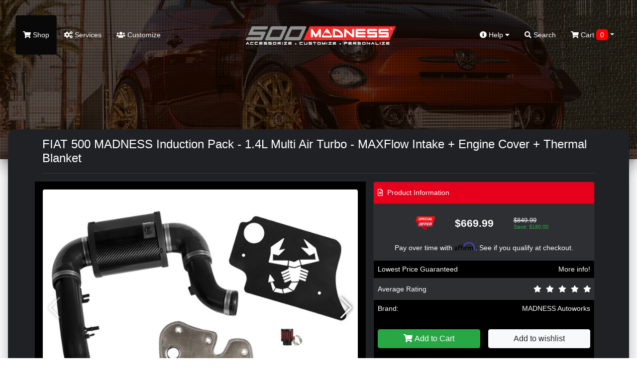

--- FILE ---
content_type: text/html; charset=utf-8
request_url: https://500madness.com/start-shopping/performance-upgrades-fiat/fiat-500-madness-induction-pack-14l-multi-air-turbo-engine-maxflow-intake-engine-cover-thermal-blanket-4323
body_size: 17468
content:
<!doctype html>
<html lang="en">
<head>
	<meta charset="utf-8">
	<meta name="viewport" content="width=device-width, initial-scale=1, shrink-to-fit=no">
	<title>FIAT 500 MADNESS Induction Pack - 1.4L Multi Air Turbo Engine - MAXFlow Intake + Engine Cover + Thermal Blanket, F500-MAD-IND-KIT-1.4L + MXFLW-F500</title>
	
	<!-- JQuery & Plugins -->
	<script src="https://cdn.jsdelivr.net/npm/js-cookie@rc/dist/js.cookie.min.js"></script>
	
	<script
  src="https://code.jquery.com/jquery-3.6.4.min.js"
  integrity="sha256-oP6HI9z1XaZNBrJURtCoUT5SUnxFr8s3BzRl+cbzUq8="
  crossorigin="anonymous"></script>
  
	<link rel="stylesheet" href="/vendor/swiperjs/swiper-bundle.css">
	<script src="/vendor/swiperjs/swiper-bundle.js"></script>
	<!-- ### -->

    <!-- Bootstrap 4 -->
	<link rel="stylesheet" href="https://maxcdn.bootstrapcdn.com/bootstrap/4.0.0/css/bootstrap.min.css" integrity="sha384-Gn5384xqQ1aoWXA+058RXPxPg6fy4IWvTNh0E263XmFcJlSAwiGgFAW/dAiS6JXm" crossorigin="anonymous">
	<script src="https://cdnjs.cloudflare.com/ajax/libs/popper.js/1.12.9/umd/popper.min.js" integrity="sha384-ApNbgh9B+Y1QKtv3Rn7W3mgPxhU9K/ScQsAP7hUibX39j7fakFPskvXusvfa0b4Q" crossorigin="anonymous"></script>
	<script src="https://maxcdn.bootstrapcdn.com/bootstrap/4.0.0/js/bootstrap.min.js" integrity="sha384-JZR6Spejh4U02d8jOt6vLEHfe/JQGiRRSQQxSfFWpi1MquVdAyjUar5+76PVCmYl" crossorigin="anonymous"></script>
	<!-- ### -->
	
	<!-- Fonts -->
	<link href="https://use.fontawesome.com/releases/v5.7.2/css/all.css" rel="stylesheet" type="text/css"/>
	<link href="//fonts.googleapis.com/css?family=Open+Sans:400,400i,300,700" rel="stylesheet" type="text/css"/>
	<!-- ### -->
	
	
    <script src="/catalog/view/theme/500madness/js/scripts.js" type="text/javascript"></script>        
    <script src="/catalog/view/javascript/common.js" type="text/javascript"></script>
	
	<link href="/catalog/view/theme/500madness/stylesheet/stylesheet.css?ver=4.7" rel="stylesheet">
	<link href="/catalog/view/theme/500madness/stylesheet/stylesheet-add.css?ver=4.7" rel="stylesheet">
	
	<link rel="icon" href="/catalog/view/theme/madnessautoworks/image/favicon.png">	
	<base href="https://500madness.com/" />
		<meta name="description" content="FIAT 500T MADNESS Induction Pack, F500-MAD-IND-KIT-1.4L + MXFLW-F500" />
			<meta name="keywords" content="fiat, 500, abarth, madness, induction, pack, MaxFlow, Intake, System, BMC, Thermal, blanket, madness, sila, turbo, turbocharger, turbo blanket, F500-MAD-IND-KIT-1.4L + MXFLW-F500, F500-MAD-IND-KIT-1.4L + MXFLW-F500" />
		
	<meta name="google-site-verification" content="txojcY7GNU0fUKPYH9RA579I4Cznqp6mvrU9Qk1BJHc" />
	
	<!-- Affirm -->
<script>
_affirm_config = {
  public_api_key : "MMONIEV8PCG783U2",
    script : "https://cdn1.affirm.com/js/v2/affirm.js"
  };
 (function(l,g,m,e,a,f,b){var d,c=l[m]||{},h=document.createElement(f),n=document.getElementsByTagName(f)[0],k=function(a,b,c){return function(){a[b]._.push([c,arguments])}};c[e]=k(c,e,"set");d=c[e];c[a]={};c[a]._=[];d._=[];c[a][b]=k(c,a,b);a=0;for(b="set add save post open empty reset on off trigger ready setProduct".split(" ");a<b.length;a++)d[b[a]]=k(c,e,b[a]);a=0;for(b=["get","token","url","items"];a<b.length;a++)d[b[a]]=function(){};h.async=!0;h.src=g[f];n.parentNode.insertBefore(h,n);delete g[f];d(g);l[m]=c})(window,_affirm_config,"affirm","checkout","ui","script","ready");
</script>
<!-- Affirm -->

<!-- Global site tag (gtag.js) - Google Analytics -->
<script async src="https://www.googletagmanager.com/gtag/js?id=G-PNCQJBRC9R"></script>
<script>
  window.dataLayer = window.dataLayer || [];
  function gtag(){dataLayer.push(arguments);}
  gtag('js', new Date());

  gtag('config', 'G-PNCQJBRC9R');
  gtag('config', 'AW-986843186');
  gtag('config', 'G-FXHZ34H4MG');
</script>

</head>
<body class="product/product">

	<div id="search" class="search">
		<form action="/" method="GET" autocomplete="off">
			<input type="hidden" name="route" value="product/search">
			<button type="button" class="close"data-close="search">×</button> 
			<div> <input id="keywordfull" name="search" type="search" value="" placeholder="type keyword(s) here"> <button type="submit" class="btn btn-lg">Search</button> </div>
		</form>
	</div>
	
	<header>
	<nav class="navbar top-navbar navbar-expand-lg navbar-dark m-3">
        <button type="button" class="navbar-toggler border-0 p-0" data-toggle="collapse" data-target="#navbarToggle">
          <span class="navbar-toggler-icon"></span>
        </button>
        <a class="navbar-logo d-lg-none" href="/"><img src="https://500madness.com/image/catalog/logos/logo.png"></a>
        <div class="d-lg-none position-relative">
			<a href="/index.php?route=checkout/cart"><span class="top-cart-count  d-none ">0</span>
			
  <span data-toggle="dropdown" data-loading-text="Loading..." class="dropdown-toggle cart-nav text-nowrap"><i class="fa fa-shopping-cart"></i> <span class="d-none d-lg-inline"> Cart <span id="cart-total" class="cart-count-only">0</span></span></span>

  <ul class="dropdown-menu cart-dropdown dropdown-menu-right m-0 p-0 bg-dark header-cart-block">
        <li class="pb-5 px-3">
      <h4 class="text-center m-0 text-white pt-4">No results!</h4>
    </li>
      </ul>

			</a>
		</div>
        <div class="navbar-collapse mobile-menu-block collapse navbar-expand-lg justify-content-between" id="navbarToggle">
          <ul class="navbar-nav">
			<li class="nav-item d-block d-lg-none mb-3">
				<form action="/" method="GET" autocomplete="off">
					<div class="input-group md-form form-sm form-2 pl-0">				
						<input type="hidden" name="route" value="product/search">
					  <input class="form-control my-0 py-1 red-border bg-black border-black shadow-none" name="search" type="text" placeholder="type keyword(s) here for search" aria-label="Search">
						  <div class="input-group-append">
							<button type="search" class="input-group-text red mbtn-light border-dark shadow-none" id="basic-text1"><i class="fas fa-search text-grey"
								aria-hidden="true"></i></button>
						  </div>
					</div>
				</form>
            </li>
            <li class="nav-item active">
              <a href="/start-shopping">
                <i class="fa fa-shopping-cart"></i>
                Shop</a>
            </li>
			<li class="nav-item d-block d-lg-none">
              <a href="/index.php?route=checkout/cart">
               <i class="fa fa-cart-arrow-down"></i> Shopping Cart
			   </a>
            </li>
            <li class="nav-item">
              <a href="/index.php?route=information/services">
                <i class="fa fa-cogs"></i>
                Services</a>
            </li>
            <li class="nav-item">
              <a href="/index.php?route=information/gallery">
                <i class="fas fa-users"></i>
                 Customize</a>
            </li>
			<li class="nav-item d-block d-lg-none">
              <a href="index.php?route=account/account">
               My Account
			   </a>
            </li>
			<li class="nav-item d-block d-lg-none">
              <a href="index.php?route=account/guest">
               Check Order Status
			   </a>
            </li>			
			<li class="nav-item d-block d-lg-none">
			  <a href="/index.php?route=information/careers" rel="noreferrer" target="_blank">Careers</a>
			</li>
          </ul>
          <a class="navbar-logo d-none d-lg-block" href="/"><img src="https://500madness.com/image/catalog/logos/logo.png"></a>
          <ul class="navbar-nav">
            <li class="dropdown nav-item d-none d-lg-block mega-menu">
              <a href="" id="dropdownMenuButton" data-toggle="dropdown" aria-haspopup="true" aria-expanded="false">
                <i class="fas fa-info-circle"></i>
                Help
                <i class="fas fa-caret-down"></i>
              </a>
              <ul class="dropdown-menu mobile-menu-block p-0 m-0 dropdown-menu-right">
                <li class="pb-3">
                  <div class="container">
                    <div class="row">
                      <ul class="col-sm-4 list-unstyled text-center m-0 p-0">
                        <li>
                          <h5 class="text-white">
                            <strong>Contact</strong>
                          </h5>
                        </li>
                        <li>
                          <a role="menuitem" tabindex="-1" href="index.php?route=information/contact">E-mail Us</a>
                        </li>
                        <li>
                          <a href="index.php?route=information/contact">Texas: 512-982-9393</a>
                        </li>
						<li>
                          <a href="index.php?route=information/contact">California: 562-981-6800</a>
                        </li>                       
                      </ul>
                      <ul class="col-sm-4 list-unstyled text-center">
                        <li>
                          <h5 class="text-white">
                            <strong>Information</strong>
                          </h5>
                        </li>
                        <li>
                          <a href="/about-fiat">About Us</a>
                        </li>
                        <li>
                          <a href="/our-policies-general">Our Policies</a>
                        </li>
                        <li>
                          <a href="/pricematching-fiat">Price Match</a>
                        </li>
                        <li>
                          <a href="/index.php?route=information/careers" rel="noreferrer" target="_blank">Careers</a>
                        </li>
                      </ul>
                      <ul class="col-sm-4 list-unstyled text-center">
                        <li>
                          <h5 class="text-white">
                            <strong>Shopping Tools</strong>
                          </h5>
                        </li>
                        <!--<li><a href="index.php?route=information/contact">Installation Guides</a></li>-->
                        <li>
                          <a href="/index.php?route=account/guest">Check Order Status</a>
                        </li>
						<li>
                          <a href="index.php?route=account/account">My Account</a>
                        </li>
						<li>
                          <a href="/shipping-fiat">Shipping Information</a>
                        </li>
                      </ul>
                    </div>
                  </div>
                </li>
              </ul>
            </li>
            <li class="nav-item d-none d-lg-block">
              <a href="#search" data-toggle="collapse" href="#search" role="button" aria-expanded="false" aria-controls="search" onclick="$('#keywordfull').focus();">
                <i class="fa fa-search"></i>
                Search</a>
            </li>
			<li class="nav-item d-none d-lg-block cart-wrapper">
				
  <span data-toggle="dropdown" data-loading-text="Loading..." class="dropdown-toggle cart-nav text-nowrap"><i class="fa fa-shopping-cart"></i> <span class="d-none d-lg-inline"> Cart <span id="cart-total" class="cart-count-only">0</span></span></span>

  <ul class="dropdown-menu cart-dropdown dropdown-menu-right m-0 p-0 bg-dark header-cart-block">
        <li class="pb-5 px-3">
      <h4 class="text-center m-0 text-white pt-4">No results!</h4>
    </li>
      </ul>

            </li>
          </ul>
          <div class="slideout-assistance d-lg-none">
            <h5 class="mt-4">Need Assistance?</h5>
            <div>Texas: (512) 982-9393</div>
            <div class="mb-3">California: (562) 981-6800</div>
            <span>info@madnessautoworks.com</span>
          </div>
        </div>
      </nav>
	  
		<div class="overlay"></div>
		<video id="header-video" playsinline="playsinline" autoplay="autoplay" muted="muted" loop="loop" src=""></video>
		<div class="inner header-text">
					</div>
		
	</header>

    <div class="page-wrapper mx-3" style="z-index: 2;">
		<!-- Christmas Block -->






<div id="product-product" class="">

<div id="product" class="px-4 py-2"> 
					<h3>Available Options</h3>
					
					<div class="mb-3">
						<label class="control-label">Select quantity</label>
						<input type="number" min="1" name="quantity" value="1" size="2" id="input-quantity" class="form-control">
						<input type="hidden" name="product_id" value="544323">
						<input type="hidden" name="price" value="669.99">
						<input type="hidden" name="name" value="FIAT 500 MADNESS Induction Pack - 1.4L Multi Air Turbo - MAXFlow Intake + Engine Cover + Thermal Blanket">
					</div>
					
																				<div class="form-group required ">
					  <label class="control-label" for="input-option4559">Select Intake Pipe Color</label>
					  <select name="option[4559]" id="input-option4559" class="form-control">
						<option value=""> --- Please Select --- </option>
												<option value="21805">Polished
						 </option>
												<option value="13048">Black
						 </option>
												<option value="13047">Red
						 </option>
											  </select>
					</div>
																																																												<div class="form-group required ">
					  <label class="control-label" for="input-option4560">Select Engine Cover Color</label>
					  <select name="option[4560]" id="input-option4560" class="form-control">
						<option value=""> --- Please Select --- </option>
												<option value="13049">Red
						 </option>
												<option value="13050">Black
						 </option>
											  </select>
					</div>
																																																												<div class="form-group required ">
					  <label class="control-label" for="input-option4561">Select Thermal Blanket Finish</label>
					  <select name="option[4561]" id="input-option4561" class="form-control">
						<option value=""> --- Please Select --- </option>
												<option value="13052">Red Silicone
						 </option>
												<option value="13053">Titanium
												(+$20.00)
						 </option>
												<option value="21804">Black Silicone
						 </option>
											  </select>
					</div>
																																																												<div class="form-group required ">
					  <label class="control-label" for="input-option1527">Please select the year of your FIAT 500</label>
					  <select name="option[1527]" id="input-option1527" class="form-control">
						<option value=""> --- Please Select --- </option>
												<option value="3866">2015 - on Model
						 </option>
												<option value="3867">2015 - on Model
						 </option>
											  </select>
					</div>
																																																												<div class="form-group required ">
					  <label class="control-label" for="input-option1525">Would you like to add a BMC Filter Cleaning Kit? (U.S. Domestic Shipping Only)</label>
					  <select name="option[1525]" id="input-option1525" class="form-control">
						<option value=""> --- Please Select --- </option>
												<option value="3862">Yes
												(+$24.99)
						 </option>
												<option value="3863">No
						 </option>
											  </select>
					</div>
																																																																	<div class="d-none">
					  <input type="hidden" name="product_id" value="544323" />
					</div>
					
					<script>
						$('.radio:first-child').click();
					</script>
					
					<div class="row">
						<div class="col-6 px-2 py-4">
							<button type="button" class="btn btn-success text-white" id="button-cart" onclick=""> <i class="fa fa-shopping-cart" aria-hidden="true"></i> <span class="hidden-xs hidden-sm hidden-md">Add to Cart</span> </button>
						</div>
						<div class="col-6 text-right px-2 py-4">
							<button type="button" class="btn btn-light" onclick="$('#product').hide(); $('.top-navbar').show();">Close</button>
						</div>		
					</div>
					
				</div>

<div class="container">
  <div class="row">
                <div id="content" class="col-sm-12">
	<h1 class="heading-title py-3 mb-3">FIAT 500 MADNESS Induction Pack - 1.4L Multi Air Turbo - MAXFlow Intake + Engine Cover + Thermal Blanket</h1>
      <div class="row">                         
		<div class="col-sm-7 bg-black p-3"> 
					<h3 class="d-block d-md-none">FIAT 500 MADNESS Induction Pack - 1.4L Multi Air Turbo - MAXFlow Intake + Engine Cover + Thermal Blanket</h3>
			<div class="main-image mb-3" data-active_slider="0">
				<div class="swiper-container main-image-slider">
					<div class="swiper-wrapper">
												<div class="swiper-slide">
							<img class="rounded" data-active_slider="0" src="/image/data/Packages/Fiat500_MaxFlow_SILA_Blanket_Pack.jpg" title="FIAT 500 MADNESS Induction Pack - 1.4L Multi Air Turbo - MAXFlow Intake + Engine Cover + Thermal Blanket" alt="FIAT 500 MADNESS Induction Pack - 1.4L Multi Air Turbo - MAXFlow Intake + Engine Cover + Thermal Blanket" />
						</div>
												
													<div class="swiper-slide">
								<img class="rounded" data-active_slider="1" src="/image/data/Packages/Fiat500_MaxFlow_SILA_Blanket_Pack.jpg" title="FIAT 500 MADNESS Induction Pack - 1.4L Multi Air Turbo - MAXFlow Intake + Engine Cover + Thermal Blanket" alt="FIAT 500 MADNESS Induction Pack - 1.4L Multi Air Turbo - MAXFlow Intake + Engine Cover + Thermal Blanket" />
							</div>
													<div class="swiper-slide">
								<img class="rounded" data-active_slider="2" src="/image/data/Turbo Blanket/back.jpg" title="FIAT 500 MADNESS Induction Pack - 1.4L Multi Air Turbo - MAXFlow Intake + Engine Cover + Thermal Blanket" alt="FIAT 500 MADNESS Induction Pack - 1.4L Multi Air Turbo - MAXFlow Intake + Engine Cover + Thermal Blanket" />
							</div>
													<div class="swiper-slide">
								<img class="rounded" data-active_slider="3" src="/image/catalog/Fiat/500/Performance/Power Pack/FES00028.jpg" title="FIAT 500 MADNESS Induction Pack - 1.4L Multi Air Turbo - MAXFlow Intake + Engine Cover + Thermal Blanket" alt="FIAT 500 MADNESS Induction Pack - 1.4L Multi Air Turbo - MAXFlow Intake + Engine Cover + Thermal Blanket" />
							</div>
													<div class="swiper-slide">
								<img class="rounded" data-active_slider="4" src="/image/catalog/Fiat/500/Performance/Power Pack/FES00008.jpg" title="FIAT 500 MADNESS Induction Pack - 1.4L Multi Air Turbo - MAXFlow Intake + Engine Cover + Thermal Blanket" alt="FIAT 500 MADNESS Induction Pack - 1.4L Multi Air Turbo - MAXFlow Intake + Engine Cover + Thermal Blanket" />
							</div>
													<div class="swiper-slide">
								<img class="rounded" data-active_slider="5" src="/image/data/Turbo Blanket/lava3.jpg" title="FIAT 500 MADNESS Induction Pack - 1.4L Multi Air Turbo - MAXFlow Intake + Engine Cover + Thermal Blanket" alt="FIAT 500 MADNESS Induction Pack - 1.4L Multi Air Turbo - MAXFlow Intake + Engine Cover + Thermal Blanket" />
							</div>
													<div class="swiper-slide">
								<img class="rounded" data-active_slider="6" src="/image/data/Turbo Blanket/lava2.jpg" title="FIAT 500 MADNESS Induction Pack - 1.4L Multi Air Turbo - MAXFlow Intake + Engine Cover + Thermal Blanket" alt="FIAT 500 MADNESS Induction Pack - 1.4L Multi Air Turbo - MAXFlow Intake + Engine Cover + Thermal Blanket" />
							</div>
													<div class="swiper-slide">
								<img class="rounded" data-active_slider="7" src="/image/catalog/Fiat/500/Performance/Power Pack/FES00017.jpg" title="FIAT 500 MADNESS Induction Pack - 1.4L Multi Air Turbo - MAXFlow Intake + Engine Cover + Thermal Blanket" alt="FIAT 500 MADNESS Induction Pack - 1.4L Multi Air Turbo - MAXFlow Intake + Engine Cover + Thermal Blanket" />
							</div>
													<div class="swiper-slide">
								<img class="rounded" data-active_slider="8" src="/image/data/Turbo Blanket/lava1.jpg" title="FIAT 500 MADNESS Induction Pack - 1.4L Multi Air Turbo - MAXFlow Intake + Engine Cover + Thermal Blanket" alt="FIAT 500 MADNESS Induction Pack - 1.4L Multi Air Turbo - MAXFlow Intake + Engine Cover + Thermal Blanket" />
							</div>
													<div class="swiper-slide">
								<img class="rounded" data-active_slider="9" src="/image/catalog/Fiat/500/Performance/Power Pack/FES00025.jpg" title="FIAT 500 MADNESS Induction Pack - 1.4L Multi Air Turbo - MAXFlow Intake + Engine Cover + Thermal Blanket" alt="FIAT 500 MADNESS Induction Pack - 1.4L Multi Air Turbo - MAXFlow Intake + Engine Cover + Thermal Blanket" />
							</div>
													<div class="swiper-slide">
								<img class="rounded" data-active_slider="10" src="/image/catalog/Fiat/500/Performance/Power Pack/FES00018.jpg" title="FIAT 500 MADNESS Induction Pack - 1.4L Multi Air Turbo - MAXFlow Intake + Engine Cover + Thermal Blanket" alt="FIAT 500 MADNESS Induction Pack - 1.4L Multi Air Turbo - MAXFlow Intake + Engine Cover + Thermal Blanket" />
							</div>
													<div class="swiper-slide">
								<img class="rounded" data-active_slider="11" src="/image/catalog/Fiat/500/Performance/Intakes/MAXFlow/Fiat500AbarthInductionPackRed1.jpeg" title="FIAT 500 MADNESS Induction Pack - 1.4L Multi Air Turbo - MAXFlow Intake + Engine Cover + Thermal Blanket" alt="FIAT 500 MADNESS Induction Pack - 1.4L Multi Air Turbo - MAXFlow Intake + Engine Cover + Thermal Blanket" />
							</div>
													<div class="swiper-slide">
								<img class="rounded" data-active_slider="12" src="/image/catalog/Fiat/500/Performance/Intakes/MAXFlow/Fiat500AbarthInductionPackRed3.jpeg" title="FIAT 500 MADNESS Induction Pack - 1.4L Multi Air Turbo - MAXFlow Intake + Engine Cover + Thermal Blanket" alt="FIAT 500 MADNESS Induction Pack - 1.4L Multi Air Turbo - MAXFlow Intake + Engine Cover + Thermal Blanket" />
							</div>
													<div class="swiper-slide">
								<img class="rounded" data-active_slider="13" src="/image/data//BMC/Intake/FIAT500MAXFLOWintakePRE2015black-005.jpg" title="FIAT 500 MADNESS Induction Pack - 1.4L Multi Air Turbo - MAXFlow Intake + Engine Cover + Thermal Blanket" alt="FIAT 500 MADNESS Induction Pack - 1.4L Multi Air Turbo - MAXFlow Intake + Engine Cover + Thermal Blanket" />
							</div>
													<div class="swiper-slide">
								<img class="rounded" data-active_slider="14" src="/image/data/Turbo Blanket/lava.jpg" title="FIAT 500 MADNESS Induction Pack - 1.4L Multi Air Turbo - MAXFlow Intake + Engine Cover + Thermal Blanket" alt="FIAT 500 MADNESS Induction Pack - 1.4L Multi Air Turbo - MAXFlow Intake + Engine Cover + Thermal Blanket" />
							</div>
													<div class="swiper-slide">
								<img class="rounded" data-active_slider="15" src="/image/data/Turbo Blanket/back2.jpg" title="FIAT 500 MADNESS Induction Pack - 1.4L Multi Air Turbo - MAXFlow Intake + Engine Cover + Thermal Blanket" alt="FIAT 500 MADNESS Induction Pack - 1.4L Multi Air Turbo - MAXFlow Intake + Engine Cover + Thermal Blanket" />
							</div>
													<div class="swiper-slide">
								<img class="rounded" data-active_slider="16" src="/image/catalog/Fiat/500/Performance/Intakes/MAXFlow/Fiat500AbarthInductionPackRed2.jpeg" title="FIAT 500 MADNESS Induction Pack - 1.4L Multi Air Turbo - MAXFlow Intake + Engine Cover + Thermal Blanket" alt="FIAT 500 MADNESS Induction Pack - 1.4L Multi Air Turbo - MAXFlow Intake + Engine Cover + Thermal Blanket" />
							</div>
													<div class="swiper-slide">
								<img class="rounded" data-active_slider="17" src="/image/data/Turbo Blanket/back1.jpg" title="FIAT 500 MADNESS Induction Pack - 1.4L Multi Air Turbo - MAXFlow Intake + Engine Cover + Thermal Blanket" alt="FIAT 500 MADNESS Induction Pack - 1.4L Multi Air Turbo - MAXFlow Intake + Engine Cover + Thermal Blanket" />
							</div>
													<div class="swiper-slide">
								<img class="rounded" data-active_slider="18" src="/image/catalog/Fiat/500/Performance/Intakes/MAXFlow/Fiat500AbarthInductionPackRedAndBlack1.jpeg" title="FIAT 500 MADNESS Induction Pack - 1.4L Multi Air Turbo - MAXFlow Intake + Engine Cover + Thermal Blanket" alt="FIAT 500 MADNESS Induction Pack - 1.4L Multi Air Turbo - MAXFlow Intake + Engine Cover + Thermal Blanket" />
							</div>
											</div>
					<div class="swiper-button-next swiper-button-white"></div>
					<div class="swiper-button-prev swiper-button-white"></div>
				</div>				
			</div>

            			<div class="thumbnails px-1 py-1 m-0 product-images rounded">
				<div class="swiper-container additional-slider">
					<div class="swiper-wrapper">
												
													<div class="swiper-slide">
								<a href="/image/data/Packages/Fiat500_MaxFlow_SILA_Blanket_Pack.jpg" class="rounded additional-item" data-active_slider="1"><img class="" src="/image/300/data/Packages/Fiat500_MaxFlow_SILA_Blanket_Pack.jpg" title="FIAT 500 MADNESS Induction Pack - 1.4L Multi Air Turbo - MAXFlow Intake + Engine Cover + Thermal Blanket" alt="FIAT 500 MADNESS Induction Pack - 1.4L Multi Air Turbo - MAXFlow Intake + Engine Cover + Thermal Blanket"></a>
							</div>
													<div class="swiper-slide">
								<a href="/image/data/Turbo Blanket/back.jpg" class="rounded additional-item" data-active_slider="2"><img class="" src="/image/300/data/Turbo Blanket/back.jpg" title="FIAT 500 MADNESS Induction Pack - 1.4L Multi Air Turbo - MAXFlow Intake + Engine Cover + Thermal Blanket" alt="FIAT 500 MADNESS Induction Pack - 1.4L Multi Air Turbo - MAXFlow Intake + Engine Cover + Thermal Blanket"></a>
							</div>
													<div class="swiper-slide">
								<a href="/image/catalog/Fiat/500/Performance/Power Pack/FES00028.jpg" class="rounded additional-item" data-active_slider="3"><img class="" src="/image/300/catalog/Fiat/500/Performance/Power Pack/FES00028.jpg" title="FIAT 500 MADNESS Induction Pack - 1.4L Multi Air Turbo - MAXFlow Intake + Engine Cover + Thermal Blanket" alt="FIAT 500 MADNESS Induction Pack - 1.4L Multi Air Turbo - MAXFlow Intake + Engine Cover + Thermal Blanket"></a>
							</div>
													<div class="swiper-slide">
								<a href="/image/catalog/Fiat/500/Performance/Power Pack/FES00008.jpg" class="rounded additional-item" data-active_slider="4"><img class="" src="/image/300/catalog/Fiat/500/Performance/Power Pack/FES00008.jpg" title="FIAT 500 MADNESS Induction Pack - 1.4L Multi Air Turbo - MAXFlow Intake + Engine Cover + Thermal Blanket" alt="FIAT 500 MADNESS Induction Pack - 1.4L Multi Air Turbo - MAXFlow Intake + Engine Cover + Thermal Blanket"></a>
							</div>
													<div class="swiper-slide">
								<a href="/image/data/Turbo Blanket/lava3.jpg" class="rounded additional-item" data-active_slider="5"><img class="" src="/image/300/data/Turbo Blanket/lava3.jpg" title="FIAT 500 MADNESS Induction Pack - 1.4L Multi Air Turbo - MAXFlow Intake + Engine Cover + Thermal Blanket" alt="FIAT 500 MADNESS Induction Pack - 1.4L Multi Air Turbo - MAXFlow Intake + Engine Cover + Thermal Blanket"></a>
							</div>
													<div class="swiper-slide">
								<a href="/image/data/Turbo Blanket/lava2.jpg" class="rounded additional-item" data-active_slider="6"><img class="" src="/image/300/data/Turbo Blanket/lava2.jpg" title="FIAT 500 MADNESS Induction Pack - 1.4L Multi Air Turbo - MAXFlow Intake + Engine Cover + Thermal Blanket" alt="FIAT 500 MADNESS Induction Pack - 1.4L Multi Air Turbo - MAXFlow Intake + Engine Cover + Thermal Blanket"></a>
							</div>
													<div class="swiper-slide">
								<a href="/image/catalog/Fiat/500/Performance/Power Pack/FES00017.jpg" class="rounded additional-item" data-active_slider="7"><img class="" src="/image/300/catalog/Fiat/500/Performance/Power Pack/FES00017.jpg" title="FIAT 500 MADNESS Induction Pack - 1.4L Multi Air Turbo - MAXFlow Intake + Engine Cover + Thermal Blanket" alt="FIAT 500 MADNESS Induction Pack - 1.4L Multi Air Turbo - MAXFlow Intake + Engine Cover + Thermal Blanket"></a>
							</div>
													<div class="swiper-slide">
								<a href="/image/data/Turbo Blanket/lava1.jpg" class="rounded additional-item" data-active_slider="8"><img class="" src="/image/300/data/Turbo Blanket/lava1.jpg" title="FIAT 500 MADNESS Induction Pack - 1.4L Multi Air Turbo - MAXFlow Intake + Engine Cover + Thermal Blanket" alt="FIAT 500 MADNESS Induction Pack - 1.4L Multi Air Turbo - MAXFlow Intake + Engine Cover + Thermal Blanket"></a>
							</div>
													<div class="swiper-slide">
								<a href="/image/catalog/Fiat/500/Performance/Power Pack/FES00025.jpg" class="rounded additional-item" data-active_slider="9"><img class="" src="/image/300/catalog/Fiat/500/Performance/Power Pack/FES00025.jpg" title="FIAT 500 MADNESS Induction Pack - 1.4L Multi Air Turbo - MAXFlow Intake + Engine Cover + Thermal Blanket" alt="FIAT 500 MADNESS Induction Pack - 1.4L Multi Air Turbo - MAXFlow Intake + Engine Cover + Thermal Blanket"></a>
							</div>
													<div class="swiper-slide">
								<a href="/image/catalog/Fiat/500/Performance/Power Pack/FES00018.jpg" class="rounded additional-item" data-active_slider="10"><img class="" src="/image/300/catalog/Fiat/500/Performance/Power Pack/FES00018.jpg" title="FIAT 500 MADNESS Induction Pack - 1.4L Multi Air Turbo - MAXFlow Intake + Engine Cover + Thermal Blanket" alt="FIAT 500 MADNESS Induction Pack - 1.4L Multi Air Turbo - MAXFlow Intake + Engine Cover + Thermal Blanket"></a>
							</div>
													<div class="swiper-slide">
								<a href="/image/catalog/Fiat/500/Performance/Intakes/MAXFlow/Fiat500AbarthInductionPackRed1.jpeg" class="rounded additional-item" data-active_slider="11"><img class="" src="/image/300/catalog/Fiat/500/Performance/Intakes/MAXFlow/Fiat500AbarthInductionPackRed1.jpeg" title="FIAT 500 MADNESS Induction Pack - 1.4L Multi Air Turbo - MAXFlow Intake + Engine Cover + Thermal Blanket" alt="FIAT 500 MADNESS Induction Pack - 1.4L Multi Air Turbo - MAXFlow Intake + Engine Cover + Thermal Blanket"></a>
							</div>
													<div class="swiper-slide">
								<a href="/image/catalog/Fiat/500/Performance/Intakes/MAXFlow/Fiat500AbarthInductionPackRed3.jpeg" class="rounded additional-item" data-active_slider="12"><img class="" src="/image/300/catalog/Fiat/500/Performance/Intakes/MAXFlow/Fiat500AbarthInductionPackRed3.jpeg" title="FIAT 500 MADNESS Induction Pack - 1.4L Multi Air Turbo - MAXFlow Intake + Engine Cover + Thermal Blanket" alt="FIAT 500 MADNESS Induction Pack - 1.4L Multi Air Turbo - MAXFlow Intake + Engine Cover + Thermal Blanket"></a>
							</div>
													<div class="swiper-slide">
								<a href="/image/data//BMC/Intake/FIAT500MAXFLOWintakePRE2015black-005.jpg" class="rounded additional-item" data-active_slider="13"><img class="" src="/image/300/data//BMC/Intake/FIAT500MAXFLOWintakePRE2015black-005.jpg" title="FIAT 500 MADNESS Induction Pack - 1.4L Multi Air Turbo - MAXFlow Intake + Engine Cover + Thermal Blanket" alt="FIAT 500 MADNESS Induction Pack - 1.4L Multi Air Turbo - MAXFlow Intake + Engine Cover + Thermal Blanket"></a>
							</div>
													<div class="swiper-slide">
								<a href="/image/data/Turbo Blanket/lava.jpg" class="rounded additional-item" data-active_slider="14"><img class="" src="/image/300/data/Turbo Blanket/lava.jpg" title="FIAT 500 MADNESS Induction Pack - 1.4L Multi Air Turbo - MAXFlow Intake + Engine Cover + Thermal Blanket" alt="FIAT 500 MADNESS Induction Pack - 1.4L Multi Air Turbo - MAXFlow Intake + Engine Cover + Thermal Blanket"></a>
							</div>
													<div class="swiper-slide">
								<a href="/image/data/Turbo Blanket/back2.jpg" class="rounded additional-item" data-active_slider="15"><img class="" src="/image/300/data/Turbo Blanket/back2.jpg" title="FIAT 500 MADNESS Induction Pack - 1.4L Multi Air Turbo - MAXFlow Intake + Engine Cover + Thermal Blanket" alt="FIAT 500 MADNESS Induction Pack - 1.4L Multi Air Turbo - MAXFlow Intake + Engine Cover + Thermal Blanket"></a>
							</div>
													<div class="swiper-slide">
								<a href="/image/catalog/Fiat/500/Performance/Intakes/MAXFlow/Fiat500AbarthInductionPackRed2.jpeg" class="rounded additional-item" data-active_slider="16"><img class="" src="/image/300/catalog/Fiat/500/Performance/Intakes/MAXFlow/Fiat500AbarthInductionPackRed2.jpeg" title="FIAT 500 MADNESS Induction Pack - 1.4L Multi Air Turbo - MAXFlow Intake + Engine Cover + Thermal Blanket" alt="FIAT 500 MADNESS Induction Pack - 1.4L Multi Air Turbo - MAXFlow Intake + Engine Cover + Thermal Blanket"></a>
							</div>
													<div class="swiper-slide">
								<a href="/image/data/Turbo Blanket/back1.jpg" class="rounded additional-item" data-active_slider="17"><img class="" src="/image/300/data/Turbo Blanket/back1.jpg" title="FIAT 500 MADNESS Induction Pack - 1.4L Multi Air Turbo - MAXFlow Intake + Engine Cover + Thermal Blanket" alt="FIAT 500 MADNESS Induction Pack - 1.4L Multi Air Turbo - MAXFlow Intake + Engine Cover + Thermal Blanket"></a>
							</div>
													<div class="swiper-slide">
								<a href="/image/catalog/Fiat/500/Performance/Intakes/MAXFlow/Fiat500AbarthInductionPackRedAndBlack1.jpeg" class="rounded additional-item" data-active_slider="18"><img class="" src="/image/300/catalog/Fiat/500/Performance/Intakes/MAXFlow/Fiat500AbarthInductionPackRedAndBlack1.jpeg" title="FIAT 500 MADNESS Induction Pack - 1.4L Multi Air Turbo - MAXFlow Intake + Engine Cover + Thermal Blanket" alt="FIAT 500 MADNESS Induction Pack - 1.4L Multi Air Turbo - MAXFlow Intake + Engine Cover + Thermal Blanket"></a>
							</div>
											</div>
					<div class="swiper-button-next swiper-button-white"></div>
					<div class="swiper-button-prev swiper-button-white"></div>
				</div>
			</div>
            			
			<div class="d-none" id="popup-slider-window">
				<div class="popup-slider-bg"></div>
				<div class="swiper-container popup-slider">
					<div class="swiper-wrapper">
													<div class="swiper-slide">
								<img src="/image/data/Packages/Fiat500_MaxFlow_SILA_Blanket_Pack.jpg">
							</div>
												
													
						
													<div class="swiper-slide">
								<img src="/image/data/Packages/Fiat500_MaxFlow_SILA_Blanket_Pack.jpg">
							</div>
													<div class="swiper-slide">
								<img src="/image/data/Turbo Blanket/back.jpg">
							</div>
													<div class="swiper-slide">
								<img src="/image/catalog/Fiat/500/Performance/Power Pack/FES00028.jpg">
							</div>
													<div class="swiper-slide">
								<img src="/image/catalog/Fiat/500/Performance/Power Pack/FES00008.jpg">
							</div>
													<div class="swiper-slide">
								<img src="/image/data/Turbo Blanket/lava3.jpg">
							</div>
													<div class="swiper-slide">
								<img src="/image/data/Turbo Blanket/lava2.jpg">
							</div>
													<div class="swiper-slide">
								<img src="/image/catalog/Fiat/500/Performance/Power Pack/FES00017.jpg">
							</div>
													<div class="swiper-slide">
								<img src="/image/data/Turbo Blanket/lava1.jpg">
							</div>
													<div class="swiper-slide">
								<img src="/image/catalog/Fiat/500/Performance/Power Pack/FES00025.jpg">
							</div>
													<div class="swiper-slide">
								<img src="/image/catalog/Fiat/500/Performance/Power Pack/FES00018.jpg">
							</div>
													<div class="swiper-slide">
								<img src="/image/catalog/Fiat/500/Performance/Intakes/MAXFlow/Fiat500AbarthInductionPackRed1.jpeg">
							</div>
													<div class="swiper-slide">
								<img src="/image/catalog/Fiat/500/Performance/Intakes/MAXFlow/Fiat500AbarthInductionPackRed3.jpeg">
							</div>
													<div class="swiper-slide">
								<img src="/image/data//BMC/Intake/FIAT500MAXFLOWintakePRE2015black-005.jpg">
							</div>
													<div class="swiper-slide">
								<img src="/image/data/Turbo Blanket/lava.jpg">
							</div>
													<div class="swiper-slide">
								<img src="/image/data/Turbo Blanket/back2.jpg">
							</div>
													<div class="swiper-slide">
								<img src="/image/catalog/Fiat/500/Performance/Intakes/MAXFlow/Fiat500AbarthInductionPackRed2.jpeg">
							</div>
													<div class="swiper-slide">
								<img src="/image/data/Turbo Blanket/back1.jpg">
							</div>
													<div class="swiper-slide">
								<img src="/image/catalog/Fiat/500/Performance/Intakes/MAXFlow/Fiat500AbarthInductionPackRedAndBlack1.jpeg">
							</div>
											</div>
					<div class="swiper-button-next swiper-button-white"></div>
					<div class="swiper-button-prev swiper-button-white"></div>
				</div>
			</div>
			
			<script>
				$('.main-image, .additional-item').click(function(e) {
					e.preventDefault();
					
					let activeSlider = $(this).data('active_slider') ? $(this).data('active_slider') : 0;
					
					$('#popup-slider-window').removeClass('d-none');
					$('.top-navbar').addClass('d-none');
					
					var popUpSlider = new Swiper('.popup-slider', {
						direction: 'horizontal',
						loop: false,
						slidesPerView: 1,
						speed: 700,
						initialSlide: activeSlider,
						spaceBetween: 10,
						navigation: {
							nextEl: '.swiper-button-next',
							prevEl: '.swiper-button-prev',
						}
					});
					
				});
				
				$('.popup-slider-bg').click(function() {
					$('#popup-slider-window').addClass('d-none');
					$('.top-navbar').removeClass('d-none');
				});
				
				$(document).on('keyup', function(e) {
				  if (e.key == "Escape") $('.popup-slider-bg').click();
				});
				
				let additionalSlider = new Swiper('.additional-slider', {
					direction: 'horizontal',
					loop: false,
					slidesPerView: 4,
					speed: 700,
					navigation: {
						nextEl: '.swiper-button-next',
						prevEl: '.swiper-button-prev',
					}
				});
				
				let mainSlider = new Swiper('.main-image-slider', {
					direction: 'horizontal',
					loop: false,
					slidesPerView: 1,
					speed: 700,
					spaceBetween: 10,
					navigation: {
						nextEl: '.swiper-button-next',
						prevEl: '.swiper-button-prev',
					}
				});
				
			</script>
			
			<style>				
				#popup-slider-window {
					position: fixed;
					top: 0;
					left: 0;
					width: 100%;
					height: 100%;
					background: rgba(0,0,0,0.5);
					z-index: 99999;
					display: flex;
					align-items: center;
					justify-content: center;
				}
				
				.popup-slider-bg {
					position: fixed;
					top: 0;
					left: 0;
					width: 100%;
					height: 100%;
					background: rgba(0,0,0,0.8);
					z-index: 9998;
				}
				
				.popup-slider {
					position: relative;
					width: 750px;
					max-width: 100%;
					z-index: 9999;
				}
				
				.swiper-button-next,
				.swiper-button-prev {					
					text-shadow: 0 0 7px rgba(0,0,0,1);
				}
				
				.product-images .additional-item iframe {
					width: 150px;
					height: 100px;
					max-width: 100%;
					max-height: 100%;
				}
				
				#popup-slider-window iframe {
					height: 435px;
					max-height: 100%;
				}
				
				#popup-slider-window img {
					max-width: 100%;
				}
				
				@media only screen and (max-width: 990px) {
					.product-images .additional-item iframe {
						height: 60px;
					}
					
					#popup-slider-window iframe {
						height: 250px;
					}
				}
				
			</style>
			
                  </div>
		
		
                                <div class="col-sm-5">
          
		  
		  <div class="card bg-dark">
			<div class="card-header bg-middle-red px-2"><i class="far fa-file-alt mr-1"></i> Product Information</div>
			<div class="card-body p-0">
																						<div class="product-price row justify-content-center py-4 align-items-center">
								<div class="col-2 col-lg-1 p-0 special-image text-center"><img src="/image/special-offer.png" alt=" price"></div>
								<div class="col-5 col-lg-4 px-3 primary-price font-weight-bold text-center">$669.99</div>
								<div class="col-3 col-lg-2 p-0 secondary-price">
									<span class="ss-price d-block">$849.99</span>
									<span class="ss-save d-block text-success">Save: $180.00</span>
								</div>
							</div>
																			
								
				
								<div class="px-3 text-center">
    <!-- Affirm --> 
                    <p     class="affirm-as-low-as" data-page-type="product"  data-brand="MADNESS Autoworks" data-category="Performance Upgrades"  data-sku="F500-MAD-IND-KIT-1.4L + MXFLW-F500" data-amount="66999"></p>
    <!-- Affirm -->
	</div>
    				
				<div class="row m-0 align-items-center product-line bg-black">
					<div class="col-6 px-2 py-2">Lowest Price Guaranteed</div>
					<div class="col-6 text-right px-2 py-2"><a href="/pricematching-fiat">More info!</a></div>						
				</div>				
				
									<div class="product-line product-rating row m-0  align-items-center">
						<div class="col-6 px-2 py-2">Average Rating</div>
						<div class="col-6 text-right px-1 py-2">
														<span class="fa fa-stack"><i class="fa fa-star fa-stack-1x"></i><i class="fa fa-star-o fa-stack-1x"></i></span>														<span class="fa fa-stack"><i class="fa fa-star fa-stack-1x"></i><i class="fa fa-star-o fa-stack-1x"></i></span>														<span class="fa fa-stack"><i class="fa fa-star fa-stack-1x"></i><i class="fa fa-star-o fa-stack-1x"></i></span>														<span class="fa fa-stack"><i class="fa fa-star fa-stack-1x"></i><i class="fa fa-star-o fa-stack-1x"></i></span>														<span class="fa fa-stack"><i class="fa fa-star fa-stack-1x"></i><i class="fa fa-star-o fa-stack-1x"></i></span>													</div>						
					</div>
			     				
				
									<div class="product-line product-manufacturer row m-0 align-items-center bg-black">
						<div class="col-6 px-2 py-2">Brand:</div>
						<div class="col-6 text-right px-2 py-2"><a href="https://500madness.com/index.php?route=product/manufacturer/info&amp;manufacturer_id=113">MADNESS Autoworks</a></div>
					</div>
								
									<div class="product-line product-manufacturer row m-0 align-items-center d-none">
						<div class="col-6 px-2 py-2">Model:</div>
						<div class="col-6 text-right px-2 py-2">Lounge</div>
					</div>
								
				
				
				<div class="product-line row m-0 align-items-center  bg-black ">
					 <div class="col-6 px-2 py-4">
												<button type="button" class="btn btn-success btn-block text-white add-to-cart-window"><i
									class="fa fa-shopping-cart" aria-hidden="true"></i> <span
									class="hidden-xs hidden-sm hidden-md">Add to Cart</span></button>
												
															
					</div>
					<div class="col-6  text-right px-2 py-4">
						<button type="button" class="btn btn-light btn-block" title="Add to Wish List"
								onclick="wishlist.add('544323');">Add to wishlist
						</button>
					</div>					
				</div>
				
				<script>
				$('.add-to-cart-window').click(function (){					
					if ($('#product').find('.form-group').length > 0) {
						$('#product').show(); 
						$('.top-navbar').hide();
						$([document.documentElement, document.body]).scrollTop($("#product").offset().top);
					} else {
						$('#button-cart').click();
					}
				});
				</script>
				
			</div>
		  </div>
		  
		  <div class="row">
			  <div class="col-12">
				  <div class="card bg-dark affirm-block text-center mt-3">
					<div class="card-body">
						<h6 class="d-block">Drive now, Pay later with Affirm!</h6>
						<div class="align-items-center justify-content-center">
							<img src="//cdn-assets.affirm.com/images/white_logo-solid_bg.svg" class="pb-2">
							<a href="/about-affirm" class="btn btn-sm ml-3">Learn More</a>
						</div>
						<h6 class="d-block mt-3">or with PayPal</h6>
						<img src="/image/pay-later-paypal.png" style="max-width: 95%;">
						<p class="m-0 mt-2 small text-muted">Both options will be available upon checkout.</p>
					</div>
				  </div>
			  </div>
		  </div>
		  
		  <div class="btn-group d-none">
            <button type="button" data-toggle="tooltip" class="btn btn-default" title="Add to Wish List" onclick="wishlist.add('544323');"><i class="fa fa-heart"></i></button>
            <button type="button" data-toggle="tooltip" class="btn btn-default" title="Compare this Product" onclick="compare.add('544323');"><i class="fa fa-exchange"></i></button>
          </div>
          
          
          
		</div>
      </div>
	  
	  <!-- Product Nav --> 
		<div class="product-nav bg-black rounded p-4 my-4 row justify-content-md-center">
			<a href="#tab-description" data-href="tab-description" class="active">Description</a>
			<a href="#tab-review" data-href="tab-review">Reviews</a>
			<a href="#tab-related" data-href="tab-related">You May Also Like</a>
							<a href="#tab-manufacturer" data-href="tab-manufacturer">About Manufacturer</a>
					</div>
		
	  <div class="row">
		<div class="col-12 col-lg-8">
			<div class="tab-content">
				<div class="active" id="tab-description">
					<!-- Free shipping banner -->
										
					
								
					<p><span style="font-size:14px"><strong>Upgrade the induction system on your 1.4L Multi Air Turbo FIAT 500 with the MAXFlow Intake/ Engine Cover/ Turbo Thermal Blanket Pack.</strong></span><br>
<br>
This listing includes:<br>
&nbsp;<br>
MAXFlow&nbsp;Intake System by BMC / MADNESS<br>
SILA&nbsp;Concepts Thermal&nbsp;Blanket<br>
Scorpion Design Engine Cover&nbsp;<br>
Breather Filter<br>
<br>
The&nbsp;MAXFlow&nbsp;Intake System by BMC / MADNESS&nbsp;is&nbsp;a completely sealed Intake that has been designed for your North American 1.4L Multi Air Turbocharged FIAT&nbsp;500. This intake has been designed by a partnership of two companies (BMC Air Filters Italy and MADNESS). When designing this intake we partnered with the top air filter manufacturer in the world.&nbsp;<a href="http://shop.500madness.com/fiat-500-abarth-500t-hi-flow-intake-system-by-bmc-madness-wrinkle-black-finish-pid3294" style="color: rgb(0, 0, 0); padding: 0px; margin: 0px; text-decoration: none; font-family: sans-serif; line-height: normal; outline: 0px !important; background-image: initial; background-attachment: initial; background-size: initial; background-origin: initial; background-clip: initial; background-position: initial; background-repeat: initial;" target="_blank"><u>Click Here</u></a><span style="color:rgb(0, 0, 0); font-family:sans-serif">&nbsp;to&nbsp;visit the product listing&nbsp;for&nbsp;more information on the&nbsp;</span>MAXFlow&nbsp;Intake System by BMC / MADNESS.<br>
<br>
The&nbsp;SILA&nbsp;Concepts Thermal&nbsp;Blanket&nbsp;is designed to keep&nbsp;more heat inside the turbine housing&nbsp;improving&nbsp;the performance and increase the overall boost pressure while at the same time decrease the time it takes to build pressure.&nbsp;<a href="http://shop.500madness.com/fiat-500-abarth-cid114/new-products-cid115/fiat-500-abarth-500t-500l-500x-thermal-blanket-black-silicone-fiberglass-pid4312" style="color: rgb(0, 0, 0); padding: 0px; margin: 0px; text-decoration: none; font-family: sans-serif; line-height: normal; outline: 0px !important; background-image: initial; background-attachment: initial; background-size: initial; background-origin: initial; background-clip: initial; background-position: initial; background-repeat: initial;" target="_blank"><u>Click Here</u></a><span style="color:rgb(0, 0, 0); font-family:sans-serif">&nbsp;to&nbsp;visit the product listing&nbsp;for&nbsp;more information on the&nbsp;SILA&nbsp;Concepts Thermal</span>&nbsp;Blanket.<br>
<br>
This kit&nbsp;also include our precision cut Black Powder Coated Aluminum Scorpion Design Engine Cover designed to work perfectly with the&nbsp;MAXFlow&nbsp;Intake System, and an additional Breather Filter.<br>
&nbsp;</p>

<p><iframe src="https://www.youtube.com/embed/vWuw2czSBz8?rel=0&amp;showinfo=0" width="560" height="315" frameborder="0"></iframe><br>
<br>
<br>
<iframe src="https://www.youtube.com/embed/bLuOh3ZXzAY" width="560" height="315" frameborder="0"></iframe><br>
<br>
<br>
<br>
<br>
<br>
<br>
<br>
<strong>CARB Information:</strong><br>
<br>
In the interest of improved air quality, the California Air Resources Board (CARB) requires new vehicle and manufacturers of aftermarket parts to develop engine and emissions equipment that either reduce or maintain specific air pollutants affected by vehicle use. Both the California Vehicle Code (section 27156) and Federal Clean Air Act (administered by the Environmental Protection Agency) prohibit modifications that increase vehicle emissions.<br>
<br>
Aftermarket parts manufacturers, particularly in the high-performance segment, are required to obtain CARB approval in the form of Executive Orders (E.O.s) for any product not qualifying as a direct replacement for an<br>
original equipment part. This includes meeting all E.O. requirements in its product development process. This guarantees that users of this product will meet certification requirements when registering, selling, or needing to<br>
pass various emissions tests or Inspection and Maintenance (I&amp;M) programs administered by state or local enforcement agencies.<br>
<br>
Make sure that any emissions-related product you buy and install carries an E.O. number or is pending an E.O. Without this verification you are at risk, in potential violation of regulations and may incur unnecessary financial obligations during vehicle inspections or emissions tests<br>
<br>
<br>
<br>
<strong>Special Note for California Customers:</strong><br>
<br>
This part is not CARB Certified (California Air Resource Board) at this time and is not legal for use in California on pollution controlled vehicles.<br>
<br>
If you are located in California please note that we have other options available that comply with the California Vehicle Code. Please contact us directly by phone, email or check our site for details.<br>
</p><p><br></p><p>Upon installation, the thermal coating and material within the blanket 
will undergo a curing process as they reach the designated operating 
temperature. It is a standard occurrence for the blanket to emit smoke 
during this period.<i><br></i></p><p>Please note that a turbo blanket will lose its flexibility over the 
first few heat cycles as the material cures, so once fitted it should&nbsp;not&nbsp;be routinely removed as this can cause damage to the blanket.</p><p><i><br></i><br>
&nbsp;</p>
<br><br><br><p class="california-warning" style="background: #535353; padding: 8px; border-radius: 5px; line-height: 1; color: #ccc !important;">CA Residents: <img alt="" src="/image/p65 Warning Sign 3.svg"> WARNING: Cancer and Reproductive Harm - <a href="https://www.P65Warnings.ca.gov" style="color: #ccc !important;" target="_blank" rel="noopener">www.P65Warnings.ca.gov</a></p>
				</div>
			   			   
			   			   
			</div>
		</div>
		<div class="col-12 col-lg-4">
		
			<div class="bg-black p-3 text-center sidebar-block first">
				<img src="/image/mascot.png" class="caption-image" style="margin-top: -120px;">
				<h4 class="title">Need Assistance?</h4>
				<p>We're here to help!</p>
				<p>Call us at <b>512-982-9393 (Texas)</b> or <br><b>562-981-6800 (California)</b> <br>and get assistance from one of our sales team members!</p>
				<p>Product ID Number:<br></p>
				<h4 class="title">544323</h4>
			</div>
			
						
			<div class="bg-black p-3 text-center sidebar-block">
				<div class="caption-icon"><i class="fa fa-usd"></i></div>
				<h3 class="title">Lowest Price Guarantee</h3>
				<p>We price match and beat our competitors!</p>
				<div class="more text-uppercase"> <a href="/pricematching-fiat">
				  Read More <i class="fas fa-angle-double-right"></i> </a> 
				</div>
			</div>
			
			<div class="bg-black p-3 text-center sidebar-block">
				<div class="caption-icon"><i class="fab fa-dropbox"></i></div>
				<h3 class="title">Shipping</h3>
				<p>We ship globally and offer multiple shipping item discounts.</p>
				<div class="more text-uppercase"> <a href="/shipping-fiat">
				   Read More <i class="fa fa-angle-double-right"></i> </a> 
				</div>
			</div>
			
		</div>
	  </div>
	  </div>
	  
	  </div>
</div>
	  
	  	  <!-- About Manufacturer Block-->
	  <div class="bg-black py-5 my-5" id="tab-manufacturer">
		<div class="container">
			<h3 class="text-center under-border text-uppercase position-relative mb-5">About <strong>Manufacturer</strong></h3>
			<div class="about-manufacturer-text">
									<p>Welcome to MADNESS Autoworks, your ultimate destination for automotive customization, accessories, and top-notch service. As a proudly US-based company, we have two convenient locations near Austin, Texas, and Los Angeles, California, bringing our passion and expertise closer to you.<br><br>With over a decade of experience, MADNESS Autoworks has become your One Stop Shop for all things automotive. We\'ve spent years crafting, customizing, and servicing countless vehicles, refining our craft along the way. Our journey is fueled by a relentless commitment to excellence, constantly striving to offer the best solutions for your beloved ride.<br><br>Our dedication also extends to designing and manufacturing products that meet our rigorous standards. We collaborate with trusted manufacturing partners to ensure that every product reflects our unwavering pursuit of quality and innovation. These partnerships have allowed us to create unique solutions that enhance your driving experience and fill the gaps in the market.<br><br>At MADNESS, our goal is simple: to provide top-quality, rigorously tested products that offer exceptional value for your investment. We may not aim to be the cheapest, but we always strive to be the best. We back every product we offer, just as we stand behind our work, ensuring your confidence in the lasting quality and reliability of our offerings. Join us at MADNESS Autoworks, where your passion meets our expertise, and together, we redefine automotive customization.</p>
							</div>
		</div>
	  </div>
	  	  
	  
	  		<section id="product-reviews" class="pb-4">
		  <div class="container" id="tab-review">
			<h3 class="text-center under-border text-uppercase position-relative mb-5">Product <strong>Reviews</strong></h3>
			<div class="row">
			  <div class="card col-12 bg-dark p-3 review-count-area mb-3">
				<div class="row">
				  <div class="col-xs-12 col-md-6 text-center">
					<h6>
					  Average user rating
					</h6>
					<h1 class="rating-num">
					  5
					  / 5</h1>
					<div class="rating">
					  					</div>
					<div>
					  <i class="fas fa-user"></i>
					  1 reviews
					</div>
					<hr/>
					<button type="button" class="btn btn-danger btn-sm btn-block" data-toggle="modal" data-target="#review-modal">
					  <i class="fas fa-edit"></i>
					  Write a Review</button>
				  </div>

				  <div class="col-xs-12 col-md-6 ">
					<div class="row mb-3">
						<div class="col-2 pr-0">
							5 <i class="fas fa-star"></i>
						</div>
						<div class="col-10">
							<div class="progress">
							  <div class="progress-bar-striped bg-success progress-5" style="" role="progressbar" aria-valuenow="100" aria-valuemin="0" aria-valuemax="100"></div>
							</div>
						</div>
					</div>
					<div class="row my-3">
						<div class="col-2 pr-0">
							4 <i class="fas fa-star"></i>
						</div>
						<div class="col-10">
							<div class="progress">
							  <div class="progress-bar-striped bg-success progress-5" role="progressbar" aria-valuenow="0" aria-valuemin="0" aria-valuemax="100"></div>
							</div>
						</div>
					</div>
					<div class="row my-3">
						<div class="col-2 pr-0">
							3 <i class="fas fa-star"></i>
						</div>
						<div class="col-10">
							<div class="progress">
							  <div class="progress-bar-striped bg-success progress-5" role="progressbar" aria-valuenow="0" aria-valuemin="0" aria-valuemax="100"></div>
							</div>
						</div>
					</div>
					<div class="row my-3">
						<div class="col-2 pr-0">
							2 <i class="fas fa-star"></i>
						</div>
						<div class="col-10">
							<div class="progress">
							  <div class="progress-bar-striped bg-success progress-5" role="progressbar" aria-valuenow="0" aria-valuemin="0" aria-valuemax="100"></div>
							</div>
						</div>
					</div>
					<div class="row mt-3">
						<div class="col-2 pr-0">
							1 <i class="fas fa-star"></i>
						</div>
						<div class="col-10">
							<div class="progress">
							  <div class="progress-bar-striped bg-success progress-5" role="progressbar" aria-valuenow="0" aria-valuemin="0" aria-valuemax="100"></div>
							</div>
						</div>
					</div>
					<!-- end row -->
				  </div>
				</div>
			  </div>
			  <div id="review-loading" class="col-12">
			  </div>
			  <div id="review" class="col-12"></div>
			</div>
		  </div>
		</section>
	  			  
	  
				
			<div class="bg-black py-5 text-center related-block" id="tab-related">
				<h3 class="text-center under-border text-uppercase position-relative mb-5">You May <strong>Also Like</strong></h3>
				<div class="container">
					<div class="row products">
													<div class="product-layout product-grid col-lg-3 col-md-3 col-sm-6 col-xs-12 mt-4 px-2">
						<div class="product-thumb bg-dark p-3 rounded">
							<div class="image">
								<a href="https://500madness.com/index.php?route=product/product&amp;product_id=300012230"><img loading="lazy" src="/image/catalog/Fiat/500/Performance/Intercoolers/MADNESS/FIAT500FrontMountInterCoolerByMADNESS12.jpg"  alt="FIAT 500 Front Mount Intercooler - 1.4L Multi Air Turbo - Bar + Plate Design - MADNESS" title="FIAT 500 Front Mount Intercooler - 1.4L Multi Air Turbo - Bar + Plate Design - MADNESS" class="product-img rounded img-fluid"/></a>
							</div>
							<div>
								<div class="caption">
									<h4 class="my-3 text-center">
										<a class="" href="https://500madness.com/index.php?route=product/product&amp;product_id=300012230">FIAT 500 Front Mount Intercooler - 1.4L Multi Air Turbo - Bar + Plate Design - MADNESS</a>
									</h4>
																																										<div class="product-price d-flex justify-content-center py-4 align-items-center">
													<div class="p-0 special-image text-center"><img src="/image/special-offer.png" alt=" price"></div>
													<div class="px-3 primary-price font-weight-bold text-center">$799.99</div>
													<div class="p-0 secondary-price">
														<span class="ss-price d-block">$899.99</span>
														<span class="ss-save d-block text-success">Save: $100.00</span>
													</div>
												</div>
																																
																					
								</div>
								<div class="product-extras mt-2 mb-4">
																									<div class="bg-middle-red p-1 text-center my-1"> <span class="text-white text-uppercase"> <span class="text-white"><i class="fas fa-check-circle"></i> Recommended by MADNESS</span> </div>
																</div>
								<div class="button-group text-center mt-2">
									<button type="button" class="view-details" onclick="window.location.href = 'https://500madness.com/index.php?route=product/product&amp;product_id=300012230';">
										<i class="fas fa-plus-circle"></i>
										<span class="d-lg-inline">View Details</span>
									</button>
								</div>
							</div>							
						</div>
					</div>
													<div class="product-layout product-grid col-lg-3 col-md-3 col-sm-6 col-xs-12 mt-4 px-2">
						<div class="product-thumb bg-dark p-3 rounded">
							<div class="image">
								<a href="https://500madness.com/fiat-500-lightweight-aluminum-flywheel-clutch-masters-14l-turbo-1817"><img loading="lazy" src="/image/data/Clutch/FIAT500clutchMASTERSclutchWHITEflywheel1.jpg"  alt="FIAT 500 Lightweight Aluminum Flywheel - Clutch Masters - 1.4L Turbo" title="FIAT 500 Lightweight Aluminum Flywheel - Clutch Masters - 1.4L Turbo" class="product-img rounded img-fluid"/></a>
							</div>
							<div>
								<div class="caption">
									<h4 class="my-3 text-center">
										<a class="" href="https://500madness.com/fiat-500-lightweight-aluminum-flywheel-clutch-masters-14l-turbo-1817">FIAT 500 Lightweight Aluminum Flywheel - Clutch Masters - 1.4L Turbo</a>
									</h4>
																																										<div class="product-price d-flex justify-content-center py-4 align-items-center">
													<div class="p-0 special-image text-center"><img src="/image/special-offer.png" alt=" price"></div>
													<div class="px-3 primary-price font-weight-bold text-center">$560.07</div>
													<div class="p-0 secondary-price">
														<span class="ss-price d-block">$658.90</span>
														<span class="ss-save d-block text-success">Save: $98.83</span>
													</div>
												</div>
																																
																					
								</div>
								<div class="product-extras mt-2 mb-4">
																	<div class="p-1 text-center my-1" style="background: #107b18 !important;"> <span class="text-white text-uppercase"> <i class="fas fa-truck"></i> Free Continental US Shipping! </span> </div>
																									<div class="bg-middle-red p-1 text-center my-1"> <span class="text-white text-uppercase"> <span class="text-white"><i class="fas fa-check-circle"></i> Recommended by MADNESS</span> </div>
																</div>
								<div class="button-group text-center mt-2">
									<button type="button" class="view-details" onclick="window.location.href = 'https://500madness.com/fiat-500-lightweight-aluminum-flywheel-clutch-masters-14l-turbo-1817';">
										<i class="fas fa-plus-circle"></i>
										<span class="d-lg-inline">View Details</span>
									</button>
								</div>
							</div>							
						</div>
					</div>
													<div class="product-layout product-grid col-lg-3 col-md-3 col-sm-6 col-xs-12 mt-4 px-2">
						<div class="product-thumb bg-dark p-3 rounded">
							<div class="image">
								<a href="https://500madness.com/index.php?route=product/product&amp;product_id=300015037"><img loading="lazy" src="/image/catalog/Fiat/500/Interior /Stereo Upgrade/500 Stereo GIF.gif"  alt="FIAT 500 Radio Head Unit Upgrade System w/ install Kit - Pre Facelift (Pre '16) - Black Trim - T2" title="FIAT 500 Radio Head Unit Upgrade System w/ install Kit - Pre Facelift (Pre '16) - Black Trim - T2" class="product-img rounded img-fluid"/></a>
							</div>
							<div>
								<div class="caption">
									<h4 class="my-3 text-center">
										<a class="" href="https://500madness.com/index.php?route=product/product&amp;product_id=300015037">FIAT 500 Radio Head Unit Upgrade System w/ install Kit - Pre Facelift (Pre '16) - Black Trim - T2</a>
									</h4>
																																										<div class="product-price d-flex justify-content-center py-4 align-items-center">
													<div class="p-0 special-image text-center"><img src="/image/special-offer.png" alt=" price"></div>
													<div class="px-3 primary-price font-weight-bold text-center">$399.99</div>
													<div class="p-0 secondary-price">
														<span class="ss-price d-block">$499.99</span>
														<span class="ss-save d-block text-success">Save: $100.00</span>
													</div>
												</div>
																																
																					
								</div>
								<div class="product-extras mt-2 mb-4">
																									<div class="bg-middle-red p-1 text-center my-1"> <span class="text-white text-uppercase"> <span class="text-white"><i class="fas fa-check-circle"></i> Recommended by MADNESS</span> </div>
																</div>
								<div class="button-group text-center mt-2">
									<button type="button" class="view-details" onclick="window.location.href = 'https://500madness.com/index.php?route=product/product&amp;product_id=300015037';">
										<i class="fas fa-plus-circle"></i>
										<span class="d-lg-inline">View Details</span>
									</button>
								</div>
							</div>							
						</div>
					</div>
													<div class="product-layout product-grid col-lg-3 col-md-3 col-sm-6 col-xs-12 mt-4 px-2">
						<div class="product-thumb bg-dark p-3 rounded">
							<div class="image">
								<a href="https://500madness.com/index.php?route=product/product&amp;product_id=300015207"><img loading="lazy" src="/image/catalog/Fiat/500/Interior /Stereo Upgrade/500 Stereo GIF.gif"  alt="FIAT 500 Radio Head Unit Upgrade System w/ install Kit - Pre Facelift (Pre '16) - Ivory Trim - T2" title="FIAT 500 Radio Head Unit Upgrade System w/ install Kit - Pre Facelift (Pre '16) - Ivory Trim - T2" class="product-img rounded img-fluid"/></a>
							</div>
							<div>
								<div class="caption">
									<h4 class="my-3 text-center">
										<a class="" href="https://500madness.com/index.php?route=product/product&amp;product_id=300015207">FIAT 500 Radio Head Unit Upgrade System w/ install Kit - Pre Facelift (Pre '16) - Ivory Trim - T2</a>
									</h4>
																																										<div class="product-price d-flex justify-content-center py-4 align-items-center">
													<div class="p-0 special-image text-center"><img src="/image/special-offer.png" alt=" price"></div>
													<div class="px-3 primary-price font-weight-bold text-center">$399.99</div>
													<div class="p-0 secondary-price">
														<span class="ss-price d-block">$499.99</span>
														<span class="ss-save d-block text-success">Save: $100.00</span>
													</div>
												</div>
																																
																					
								</div>
								<div class="product-extras mt-2 mb-4">
																									<div class="bg-middle-red p-1 text-center my-1"> <span class="text-white text-uppercase"> <span class="text-white"><i class="fas fa-check-circle"></i> Recommended by MADNESS</span> </div>
																</div>
								<div class="button-group text-center mt-2">
									<button type="button" class="view-details" onclick="window.location.href = 'https://500madness.com/index.php?route=product/product&amp;product_id=300015207';">
										<i class="fas fa-plus-circle"></i>
										<span class="d-lg-inline">View Details</span>
									</button>
								</div>
							</div>							
						</div>
					</div>
													<div class="product-layout product-grid col-lg-3 col-md-3 col-sm-6 col-xs-12 mt-4 px-2">
						<div class="product-thumb bg-dark p-3 rounded">
							<div class="image">
								<a href="https://500madness.com/fiat-500-brake-rotors-and-brake-pads-by-tarox-fast-road-front-and-rear-set-2674"><img loading="lazy" src="/image/data/tarox/fiat-500-abarth-500t-brake-rotors-and-brake-pads-by-tarox-fast-road-front-and-rear-set.jpg"  alt="FIAT 500 Brake Rotors + Brake Pads - Front + Rear - Tarox - Fast Road - ABARTH/ Turbo Models" title="FIAT 500 Brake Rotors + Brake Pads - Front + Rear - Tarox - Fast Road - ABARTH/ Turbo Models" class="product-img rounded img-fluid"/></a>
							</div>
							<div>
								<div class="caption">
									<h4 class="my-3 text-center">
										<a class="" href="https://500madness.com/fiat-500-brake-rotors-and-brake-pads-by-tarox-fast-road-front-and-rear-set-2674">FIAT 500 Brake Rotors + Brake Pads - Front + Rear - Tarox - Fast Road - ABARTH/ Turbo Models</a>
									</h4>
																																										<div class="product-price d-flex justify-content-center py-4 align-items-center">
													<div class="p-0 special-image text-center"><img src="/image/special-offer.png" alt=" price"></div>
													<div class="px-3 primary-price font-weight-bold text-center">$799.99</div>
													<div class="p-0 secondary-price">
														<span class="ss-price d-block">$849.99</span>
														<span class="ss-save d-block text-success">Save: $50.00</span>
													</div>
												</div>
																																
																					
								</div>
								<div class="product-extras mt-2 mb-4">
																									<div class="bg-middle-red p-1 text-center my-1"> <span class="text-white text-uppercase"> <span class="text-white"><i class="fas fa-check-circle"></i> Recommended by MADNESS</span> </div>
																</div>
								<div class="button-group text-center mt-2">
									<button type="button" class="view-details" onclick="window.location.href = 'https://500madness.com/fiat-500-brake-rotors-and-brake-pads-by-tarox-fast-road-front-and-rear-set-2674';">
										<i class="fas fa-plus-circle"></i>
										<span class="d-lg-inline">View Details</span>
									</button>
								</div>
							</div>							
						</div>
					</div>
													<div class="product-layout product-grid col-lg-3 col-md-3 col-sm-6 col-xs-12 mt-4 px-2">
						<div class="product-thumb bg-dark p-3 rounded">
							<div class="image">
								<a href="https://500madness.com/fiat-500-performance-air-filter-sprint-filter-14-t-jet-engine-5134"><img loading="lazy" src="/image/data/Sprint Filters/ABARTH 695 1.4 T-Jet1.jpg"  alt="FIAT 500 Performance Air Filter - Sprint Filter - 1.4 T-Jet Engine - S High Performance" title="FIAT 500 Performance Air Filter - Sprint Filter - 1.4 T-Jet Engine - S High Performance" class="product-img rounded img-fluid"/></a>
							</div>
							<div>
								<div class="caption">
									<h4 class="my-3 text-center">
										<a class="" href="https://500madness.com/fiat-500-performance-air-filter-sprint-filter-14-t-jet-engine-5134">FIAT 500 Performance Air Filter - Sprint Filter - 1.4 T-Jet Engine - S High Performance</a>
									</h4>
																																										<div class="product-price d-flex justify-content-center py-4 align-items-center">
													<div class="p-0 special-image text-center"><img src="/image/special-offer.png" alt=" price"></div>
													<div class="px-3 primary-price font-weight-bold text-center">$109.99</div>
													<div class="p-0 secondary-price">
														<span class="ss-price d-block">$174.99</span>
														<span class="ss-save d-block text-success">Save: $65.00</span>
													</div>
												</div>
																																
																					
								</div>
								<div class="product-extras mt-2 mb-4">
																									<div class="bg-middle-red p-1 text-center my-1"> <span class="text-white text-uppercase"> <span class="text-white"><i class="fas fa-check-circle"></i> Recommended by MADNESS</span> </div>
																</div>
								<div class="button-group text-center mt-2">
									<button type="button" class="view-details" onclick="window.location.href = 'https://500madness.com/fiat-500-performance-air-filter-sprint-filter-14-t-jet-engine-5134';">
										<i class="fas fa-plus-circle"></i>
										<span class="d-lg-inline">View Details</span>
									</button>
								</div>
							</div>							
						</div>
					</div>
													<div class="product-layout product-grid col-lg-3 col-md-3 col-sm-6 col-xs-12 mt-4 px-2">
						<div class="product-thumb bg-dark p-3 rounded">
							<div class="image">
								<a href="https://500madness.com/fiat-500-madness-power-pack-pro-stage-2-14l-turbo-models-4118"><img loading="lazy" src="/image/data/Packages/STAGE2.jpg"  alt="FIAT 500 MADNESS Power Pack PRO - Stage 2 - 1.4L Turbo Models" title="FIAT 500 MADNESS Power Pack PRO - Stage 2 - 1.4L Turbo Models" class="product-img rounded img-fluid"/></a>
							</div>
							<div>
								<div class="caption">
									<h4 class="my-3 text-center">
										<a class="" href="https://500madness.com/fiat-500-madness-power-pack-pro-stage-2-14l-turbo-models-4118">FIAT 500 MADNESS Power Pack PRO - Stage 2 - 1.4L Turbo Models</a>
									</h4>
																																										<div class="product-price d-flex justify-content-center py-4 align-items-center">
													<div class="p-0 special-image text-center"><img src="/image/special-offer.png" alt=" price"></div>
													<div class="px-3 primary-price font-weight-bold text-center">$1,299.99</div>
													<div class="p-0 secondary-price">
														<span class="ss-price d-block">$1,499.99</span>
														<span class="ss-save d-block text-success">Save: $200.00</span>
													</div>
												</div>
																																
																					
								</div>
								<div class="product-extras mt-2 mb-4">
																									<div class="bg-middle-red p-1 text-center my-1"> <span class="text-white text-uppercase"> <span class="text-white"><i class="fas fa-check-circle"></i> Recommended by MADNESS</span> </div>
																</div>
								<div class="button-group text-center mt-2">
									<button type="button" class="view-details" onclick="window.location.href = 'https://500madness.com/fiat-500-madness-power-pack-pro-stage-2-14l-turbo-models-4118';">
										<i class="fas fa-plus-circle"></i>
										<span class="d-lg-inline">View Details</span>
									</button>
								</div>
							</div>							
						</div>
					</div>
													<div class="product-layout product-grid col-lg-3 col-md-3 col-sm-6 col-xs-12 mt-4 px-2">
						<div class="product-thumb bg-dark p-3 rounded">
							<div class="image">
								<a href="https://500madness.com/index.php?route=product/product&amp;product_id=300013303"><img loading="lazy" src="/image/catalog/Fiat/500/Performance/MADNESS Short Shifter/FES06099.jpg"  alt="FIAT 500 Short Shifter Kit - Adjustable - MADNESS" title="FIAT 500 Short Shifter Kit - Adjustable - MADNESS" class="product-img rounded img-fluid"/></a>
							</div>
							<div>
								<div class="caption">
									<h4 class="my-3 text-center">
										<a class="" href="https://500madness.com/index.php?route=product/product&amp;product_id=300013303">FIAT 500 Short Shifter Kit - Adjustable - MADNESS</a>
									</h4>
																																										<div class="product-price d-flex justify-content-center py-4 align-items-center">
													<div class="p-0 special-image text-center"><img src="/image/special-offer.png" alt=" price"></div>
													<div class="px-3 primary-price font-weight-bold text-center">$249.99</div>
													<div class="p-0 secondary-price">
														<span class="ss-price d-block">$349.99</span>
														<span class="ss-save d-block text-success">Save: $100.00</span>
													</div>
												</div>
																																
																					
								</div>
								<div class="product-extras mt-2 mb-4">
																									<div class="bg-middle-red p-1 text-center my-1"> <span class="text-white text-uppercase"> <span class="text-white"><i class="fas fa-check-circle"></i> Recommended by MADNESS</span> </div>
																</div>
								<div class="button-group text-center mt-2">
									<button type="button" class="view-details" onclick="window.location.href = 'https://500madness.com/index.php?route=product/product&amp;product_id=300013303';">
										<i class="fas fa-plus-circle"></i>
										<span class="d-lg-inline">View Details</span>
									</button>
								</div>
							</div>							
						</div>
					</div>
													<div class="product-layout product-grid col-lg-3 col-md-3 col-sm-6 col-xs-12 mt-4 px-2">
						<div class="product-thumb bg-dark p-3 rounded">
							<div class="image">
								<a href="https://500madness.com/index.php?route=product/product&amp;product_id=300015484"><img loading="lazy" src="/image/catalog/Fiat/500/Interior /Stereo Upgrade/500 Stereo GIF.gif"  alt="FIAT 500 Radio Head Unit Upgrade System w/ install Kit - Pre Facelift (Pre '16) - Ivory Trim - T4" title="FIAT 500 Radio Head Unit Upgrade System w/ install Kit - Pre Facelift (Pre '16) - Ivory Trim - T4" class="product-img rounded img-fluid"/></a>
							</div>
							<div>
								<div class="caption">
									<h4 class="my-3 text-center">
										<a class="" href="https://500madness.com/index.php?route=product/product&amp;product_id=300015484">FIAT 500 Radio Head Unit Upgrade System w/ install Kit - Pre Facelift (Pre '16) - Ivory Trim - T4</a>
									</h4>
																																										<div class="product-price d-flex justify-content-center py-4 align-items-center">
													<div class="p-0 special-image text-center"><img src="/image/special-offer.png" alt=" price"></div>
													<div class="px-3 primary-price font-weight-bold text-center">$499.99</div>
													<div class="p-0 secondary-price">
														<span class="ss-price d-block">$599.99</span>
														<span class="ss-save d-block text-success">Save: $100.00</span>
													</div>
												</div>
																																
																					
								</div>
								<div class="product-extras mt-2 mb-4">
																									<div class="bg-middle-red p-1 text-center my-1"> <span class="text-white text-uppercase"> <span class="text-white"><i class="fas fa-check-circle"></i> Recommended by MADNESS</span> </div>
																</div>
								<div class="button-group text-center mt-2">
									<button type="button" class="view-details" onclick="window.location.href = 'https://500madness.com/index.php?route=product/product&amp;product_id=300015484';">
										<i class="fas fa-plus-circle"></i>
										<span class="d-lg-inline">View Details</span>
									</button>
								</div>
							</div>							
						</div>
					</div>
													<div class="product-layout product-grid col-lg-3 col-md-3 col-sm-6 col-xs-12 mt-4 px-2">
						<div class="product-thumb bg-dark p-3 rounded">
							<div class="image">
								<a href="https://500madness.com/index.php?route=product/product&amp;product_id=300015046"><img loading="lazy" src="/image/catalog/smart/453/Exterior /Wheels/ST29/FES03965-.jpg"  alt="FIAT 500 Custom Wheels - Veloce Silver - Single Wheel - 17&quot;   " title="FIAT 500 Custom Wheels - Veloce Silver - Single Wheel - 17&quot;   " class="product-img rounded img-fluid"/></a>
							</div>
							<div>
								<div class="caption">
									<h4 class="my-3 text-center">
										<a class="" href="https://500madness.com/index.php?route=product/product&amp;product_id=300015046">FIAT 500 Custom Wheels - Veloce Silver - Single Wheel - 17&quot;   </a>
									</h4>
																																										<div class="product-price d-flex justify-content-center py-4 align-items-center">
													<div class="p-0 special-image text-center"><img src="/image/special-offer.png" alt=" price"></div>
													<div class="px-3 primary-price font-weight-bold text-center">$249.99</div>
													<div class="p-0 secondary-price">
														<span class="ss-price d-block">$299.99</span>
														<span class="ss-save d-block text-success">Save: $50.00</span>
													</div>
												</div>
																																
																					
								</div>
								<div class="product-extras mt-2 mb-4">
																									<div class="bg-middle-red p-1 text-center my-1"> <span class="text-white text-uppercase"> <span class="text-white"><i class="fas fa-check-circle"></i> Recommended by MADNESS</span> </div>
																</div>
								<div class="button-group text-center mt-2">
									<button type="button" class="view-details" onclick="window.location.href = 'https://500madness.com/index.php?route=product/product&amp;product_id=300015046';">
										<i class="fas fa-plus-circle"></i>
										<span class="d-lg-inline">View Details</span>
									</button>
								</div>
							</div>							
						</div>
					</div>
													<div class="product-layout product-grid col-lg-3 col-md-3 col-sm-6 col-xs-12 mt-4 px-2">
						<div class="product-thumb bg-dark p-3 rounded">
							<div class="image">
								<a href="https://500madness.com/index.php?route=product/product&amp;product_id=300015833"><img loading="lazy" src="/image/catalog/Fiat/500/Interior /Stereo Upgrade/500 Stereo GIF.gif"  alt="FIAT 500 Radio Head Unit Upgrade System w/ install Kit - Post Facelift ('16-on) - Black Trim - T4" title="FIAT 500 Radio Head Unit Upgrade System w/ install Kit - Post Facelift ('16-on) - Black Trim - T4" class="product-img rounded img-fluid"/></a>
							</div>
							<div>
								<div class="caption">
									<h4 class="my-3 text-center">
										<a class="" href="https://500madness.com/index.php?route=product/product&amp;product_id=300015833">FIAT 500 Radio Head Unit Upgrade System w/ install Kit - Post Facelift ('16-on) - Black Trim - T4</a>
									</h4>
																																										<div class="product-price d-flex justify-content-center py-4 align-items-center">
													<div class="p-0 special-image text-center"><img src="/image/special-offer.png" alt=" price"></div>
													<div class="px-3 primary-price font-weight-bold text-center">$499.99</div>
													<div class="p-0 secondary-price">
														<span class="ss-price d-block">$599.99</span>
														<span class="ss-save d-block text-success">Save: $100.00</span>
													</div>
												</div>
																																
																					
								</div>
								<div class="product-extras mt-2 mb-4">
																									<div class="bg-middle-red p-1 text-center my-1"> <span class="text-white text-uppercase"> <span class="text-white"><i class="fas fa-check-circle"></i> Recommended by MADNESS</span> </div>
																</div>
								<div class="button-group text-center mt-2">
									<button type="button" class="view-details" onclick="window.location.href = 'https://500madness.com/index.php?route=product/product&amp;product_id=300015833';">
										<i class="fas fa-plus-circle"></i>
										<span class="d-lg-inline">View Details</span>
									</button>
								</div>
							</div>							
						</div>
					</div>
													<div class="product-layout product-grid col-lg-3 col-md-3 col-sm-6 col-xs-12 mt-4 px-2">
						<div class="product-thumb bg-dark p-3 rounded">
							<div class="image">
								<a href="https://500madness.com/fiat-500-madness-power-pack-pro-stage-4-14l-turbo-models-4128"><img loading="lazy" src="/image/data/Packages/STAGE4.jpg"  alt="FIAT 500 MADNESS Power Pack PRO - Stage 4 - 1.4L Turbo Models" title="FIAT 500 MADNESS Power Pack PRO - Stage 4 - 1.4L Turbo Models" class="product-img rounded img-fluid"/></a>
							</div>
							<div>
								<div class="caption">
									<h4 class="my-3 text-center">
										<a class="" href="https://500madness.com/fiat-500-madness-power-pack-pro-stage-4-14l-turbo-models-4128">FIAT 500 MADNESS Power Pack PRO - Stage 4 - 1.4L Turbo Models</a>
									</h4>
																																										<div class="product-price d-flex justify-content-center py-4 align-items-center">
													<div class="p-0 special-image text-center"><img src="/image/special-offer.png" alt=" price"></div>
													<div class="px-3 primary-price font-weight-bold text-center">$2,749.99</div>
													<div class="p-0 secondary-price">
														<span class="ss-price d-block">$3,399.99</span>
														<span class="ss-save d-block text-success">Save: $650.00</span>
													</div>
												</div>
																																
																					
								</div>
								<div class="product-extras mt-2 mb-4">
																									<div class="bg-middle-red p-1 text-center my-1"> <span class="text-white text-uppercase"> <span class="text-white"><i class="fas fa-check-circle"></i> Recommended by MADNESS</span> </div>
																</div>
								<div class="button-group text-center mt-2">
									<button type="button" class="view-details" onclick="window.location.href = 'https://500madness.com/fiat-500-madness-power-pack-pro-stage-4-14l-turbo-models-4128';">
										<i class="fas fa-plus-circle"></i>
										<span class="d-lg-inline">View Details</span>
									</button>
								</div>
							</div>							
						</div>
					</div>
													<div class="product-layout product-grid col-lg-3 col-md-3 col-sm-6 col-xs-12 mt-4 px-2">
						<div class="product-thumb bg-dark p-3 rounded">
							<div class="image">
								<a href="https://500madness.com/index.php?route=product/product&amp;product_id=300015208"><img loading="lazy" src="/image/catalog/Fiat/500/Interior /Stereo Upgrade/500 Stereo GIF.gif"  alt="FIAT 500 Radio Head Unit Upgrade System w/ install Kit - Post Facelift ('16-on) - Black Trim - T2" title="FIAT 500 Radio Head Unit Upgrade System w/ install Kit - Post Facelift ('16-on) - Black Trim - T2" class="product-img rounded img-fluid"/></a>
							</div>
							<div>
								<div class="caption">
									<h4 class="my-3 text-center">
										<a class="" href="https://500madness.com/index.php?route=product/product&amp;product_id=300015208">FIAT 500 Radio Head Unit Upgrade System w/ install Kit - Post Facelift ('16-on) - Black Trim - T2</a>
									</h4>
																																										<div class="product-price d-flex justify-content-center py-4 align-items-center">
													<div class="p-0 special-image text-center"><img src="/image/special-offer.png" alt=" price"></div>
													<div class="px-3 primary-price font-weight-bold text-center">$399.99</div>
													<div class="p-0 secondary-price">
														<span class="ss-price d-block">$499.99</span>
														<span class="ss-save d-block text-success">Save: $100.00</span>
													</div>
												</div>
																																
																					
								</div>
								<div class="product-extras mt-2 mb-4">
																									<div class="bg-middle-red p-1 text-center my-1"> <span class="text-white text-uppercase"> <span class="text-white"><i class="fas fa-check-circle"></i> Recommended by MADNESS</span> </div>
																</div>
								<div class="button-group text-center mt-2">
									<button type="button" class="view-details" onclick="window.location.href = 'https://500madness.com/index.php?route=product/product&amp;product_id=300015208';">
										<i class="fas fa-plus-circle"></i>
										<span class="d-lg-inline">View Details</span>
									</button>
								</div>
							</div>							
						</div>
					</div>
													<div class="product-layout product-grid col-lg-3 col-md-3 col-sm-6 col-xs-12 mt-4 px-2">
						<div class="product-thumb bg-dark p-3 rounded">
							<div class="image">
								<a href="https://500madness.com/fiat-500-silicone-radiator-hose-kit-mishimoto-black-14l-multi-air-turbo-engine-5222"><img loading="lazy" src="/image/data/Mishimoto/Fiat50014LMoshiMotoSiliconeRadiatorHose3.jpg"  alt="FIAT 500 Silicone Radiator Hose Kit - Mishimoto - Black - 1.4L Multi Air Turbo " title="FIAT 500 Silicone Radiator Hose Kit - Mishimoto - Black - 1.4L Multi Air Turbo " class="product-img rounded img-fluid"/></a>
							</div>
							<div>
								<div class="caption">
									<h4 class="my-3 text-center">
										<a class="" href="https://500madness.com/fiat-500-silicone-radiator-hose-kit-mishimoto-black-14l-multi-air-turbo-engine-5222">FIAT 500 Silicone Radiator Hose Kit - Mishimoto - Black - 1.4L Multi Air Turbo </a>
									</h4>
																																										<div class="product-price d-flex justify-content-center py-4 align-items-center">
													<div class="p-0 special-image text-center"><img src="/image/special-offer.png" alt=" price"></div>
													<div class="px-3 primary-price font-weight-bold text-center">$241.95</div>
													<div class="p-0 secondary-price">
														<span class="ss-price d-block">$266.00</span>
														<span class="ss-save d-block text-success">Save: $24.05</span>
													</div>
												</div>
																																
																					
								</div>
								<div class="product-extras mt-2 mb-4">
																									<div class="bg-middle-red p-1 text-center my-1"> <span class="text-white text-uppercase"> <span class="text-white"><i class="fas fa-check-circle"></i> Recommended by MADNESS</span> </div>
																</div>
								<div class="button-group text-center mt-2">
									<button type="button" class="view-details" onclick="window.location.href = 'https://500madness.com/fiat-500-silicone-radiator-hose-kit-mishimoto-black-14l-multi-air-turbo-engine-5222';">
										<i class="fas fa-plus-circle"></i>
										<span class="d-lg-inline">View Details</span>
									</button>
								</div>
							</div>							
						</div>
					</div>
													<div class="product-layout product-grid col-lg-3 col-md-3 col-sm-6 col-xs-12 mt-4 px-2">
						<div class="product-thumb bg-dark p-3 rounded">
							<div class="image">
								<a href="https://500madness.com/fiat-500-silicone-radiator-hose-kit-mishimoto-red-14l-multi-air-turbo-engine-5223"><img loading="lazy" src="/image/data/Mishimoto/Fiat50014LMoshiMotoSiliconeRadiatorHoseRed1.jpg"  alt="FIAT 500 Silicone Radiator Hose Kit - Mishimoto - Red - 1.4L Multi Air Turbo " title="FIAT 500 Silicone Radiator Hose Kit - Mishimoto - Red - 1.4L Multi Air Turbo " class="product-img rounded img-fluid"/></a>
							</div>
							<div>
								<div class="caption">
									<h4 class="my-3 text-center">
										<a class="" href="https://500madness.com/fiat-500-silicone-radiator-hose-kit-mishimoto-red-14l-multi-air-turbo-engine-5223">FIAT 500 Silicone Radiator Hose Kit - Mishimoto - Red - 1.4L Multi Air Turbo </a>
									</h4>
																																										<div class="product-price d-flex justify-content-center py-4 align-items-center">
													<div class="p-0 special-image text-center"><img src="/image/special-offer.png" alt=" price"></div>
													<div class="px-3 primary-price font-weight-bold text-center">$241.95</div>
													<div class="p-0 secondary-price">
														<span class="ss-price d-block">$266.00</span>
														<span class="ss-save d-block text-success">Save: $24.05</span>
													</div>
												</div>
																																
																					
								</div>
								<div class="product-extras mt-2 mb-4">
																									<div class="bg-middle-red p-1 text-center my-1"> <span class="text-white text-uppercase"> <span class="text-white"><i class="fas fa-check-circle"></i> Recommended by MADNESS</span> </div>
																</div>
								<div class="button-group text-center mt-2">
									<button type="button" class="view-details" onclick="window.location.href = 'https://500madness.com/fiat-500-silicone-radiator-hose-kit-mishimoto-red-14l-multi-air-turbo-engine-5223';">
										<i class="fas fa-plus-circle"></i>
										<span class="d-lg-inline">View Details</span>
									</button>
								</div>
							</div>							
						</div>
					</div>
													<div class="product-layout product-grid col-lg-3 col-md-3 col-sm-6 col-xs-12 mt-4 px-2">
						<div class="product-thumb bg-dark p-3 rounded">
							<div class="image">
								<a href="https://500madness.com/fiat-500-madness-power-pack-pro-stage-3-14l-turbo-models-4120"><img loading="lazy" src="/image/data/Packages/STAGE3.jpg"  alt="FIAT 500 MADNESS Power Pack PRO - Stage 3 - 1.4L Turbo Models" title="FIAT 500 MADNESS Power Pack PRO - Stage 3 - 1.4L Turbo Models" class="product-img rounded img-fluid"/></a>
							</div>
							<div>
								<div class="caption">
									<h4 class="my-3 text-center">
										<a class="" href="https://500madness.com/fiat-500-madness-power-pack-pro-stage-3-14l-turbo-models-4120">FIAT 500 MADNESS Power Pack PRO - Stage 3 - 1.4L Turbo Models</a>
									</h4>
																																										<div class="product-price d-flex justify-content-center py-4 align-items-center">
													<div class="p-0 special-image text-center"><img src="/image/special-offer.png" alt=" price"></div>
													<div class="px-3 primary-price font-weight-bold text-center">$1,999.99</div>
													<div class="p-0 secondary-price">
														<span class="ss-price d-block">$2,499.99</span>
														<span class="ss-save d-block text-success">Save: $500.00</span>
													</div>
												</div>
																																
																					
								</div>
								<div class="product-extras mt-2 mb-4">
																									<div class="bg-middle-red p-1 text-center my-1"> <span class="text-white text-uppercase"> <span class="text-white"><i class="fas fa-check-circle"></i> Recommended by MADNESS</span> </div>
																</div>
								<div class="button-group text-center mt-2">
									<button type="button" class="view-details" onclick="window.location.href = 'https://500madness.com/fiat-500-madness-power-pack-pro-stage-3-14l-turbo-models-4120';">
										<i class="fas fa-plus-circle"></i>
										<span class="d-lg-inline">View Details</span>
									</button>
								</div>
							</div>							
						</div>
					</div>
													<div class="product-layout product-grid col-lg-3 col-md-3 col-sm-6 col-xs-12 mt-4 px-2">
						<div class="product-thumb bg-dark p-3 rounded">
							<div class="image">
								<a href="https://500madness.com/index.php?route=product/product&amp;product_id=300015483"><img loading="lazy" src="/image/catalog/Fiat/500/Interior /Stereo Upgrade/500 Stereo GIF.gif"  alt="FIAT 500 Radio Head Unit Upgrade System w/ install Kit - Pre Facelift (Pre '16) - Black Trim - T4" title="FIAT 500 Radio Head Unit Upgrade System w/ install Kit - Pre Facelift (Pre '16) - Black Trim - T4" class="product-img rounded img-fluid"/></a>
							</div>
							<div>
								<div class="caption">
									<h4 class="my-3 text-center">
										<a class="" href="https://500madness.com/index.php?route=product/product&amp;product_id=300015483">FIAT 500 Radio Head Unit Upgrade System w/ install Kit - Pre Facelift (Pre '16) - Black Trim - T4</a>
									</h4>
																																										<div class="product-price d-flex justify-content-center py-4 align-items-center">
													<div class="p-0 special-image text-center"><img src="/image/special-offer.png" alt=" price"></div>
													<div class="px-3 primary-price font-weight-bold text-center">$499.99</div>
													<div class="p-0 secondary-price">
														<span class="ss-price d-block">$599.99</span>
														<span class="ss-save d-block text-success">Save: $100.00</span>
													</div>
												</div>
																																
																					
								</div>
								<div class="product-extras mt-2 mb-4">
																									<div class="bg-middle-red p-1 text-center my-1"> <span class="text-white text-uppercase"> <span class="text-white"><i class="fas fa-check-circle"></i> Recommended by MADNESS</span> </div>
																</div>
								<div class="button-group text-center mt-2">
									<button type="button" class="view-details" onclick="window.location.href = 'https://500madness.com/index.php?route=product/product&amp;product_id=300015483';">
										<i class="fas fa-plus-circle"></i>
										<span class="d-lg-inline">View Details</span>
									</button>
								</div>
							</div>							
						</div>
					</div>
											</div>
				</div>
			</div>
		      
    
</div>

<!-- Review Modal -->
<div class="modal fade" id="review-modal" tabindex="1" role="dialog" aria-labelledby="review-modal-label" aria-hidden="true">
  <div class="modal-dialog" role="document">
    <div class="modal-content">
      <div class="modal-header">
        <h3 class="modal-title" id="review-modal-label">
          <i class="fas fa-edit"></i>
          Write a review</h3>
        <button type="button" class="close" data-dismiss="modal" aria-label="Close">
          <span aria-hidden="true">&times;</span>
        </button>
      </div>
      <div class="modal-body">
        <form id="form-review">
                      <div class="form-group required">
              <label class="col-form-label" for="input-name">Your Name</label>
              <input type="text" name="name" value="" id="input-name" class="form-control"/>
            </div>
            <div class="form-group required">
              <label class="col-form-label" for="input-review">Your Review</label>
              <textarea name="text" rows="5" id="input-review" class="form-control"></textarea>
            </div>
            <div class="form-group row required">
              <div class="col-lg-12">
                <div class="rate">
                  <span class="col-form-label">Your Rating:
                  </span>
				  <select name="rating" style="-webkit-appearance: auto; width: 200px; max-width: 50%;">
					<option value="5">Excellent</option>
					<option value="4">Good</option>
					<option value="3">Fair</option>
					<option value="2">Bad</option>
					<option value="1">Very bad</option>
				  </select>
                </div>
              </div>
            </div>
            <script src="//www.google.com/recaptcha/api.js" type="text/javascript"></script>
<fieldset>
  <legend>Captcha</legend>
  <div class="form-group  required">    <label class="">Please complete the captcha validation below.</label>
    <div class="">
      <div class="g-recaptcha" data-sitekey="6LcAOSIaAAAAAO_Hu6tJXXR0GBed_nDdg_qC2a1r"></div>
      </div>
    </div>
</fieldset>

            <div class="buttons clearfix">
              <div class="float-right">
                <button type="button" id="button-review" data-loading-text="Loading..." class="btn btn-danger">Submit
                  <i class="fas fa-long-arrow-alt-right"></i>
                </button>
              </div>
            </div>
                  </form>
      </div>
    </div>
  </div>
</div>

<script type="text/javascript" src="/vendor/simply-scroll/jquery.simplyscroll.js"></script>
<link rel="stylesheet" href="/vendor/simply-scroll/jquery.simplyscroll.css" media="all" type="text/css">

<script type="text/javascript"><!--

function gtag_report_conversion(url) {
  var callback = function () {
    if (typeof(url) != 'undefined') {
      window.location = url;
    }
  };
  gtag('event', 'conversion', {
      'send_to': 'AW-986843186/d8MUCI-dl5ADELKQyNYD',
      'event_callback': callback
  });
  return false;
}




	

$('select[name=\'recurring_id\'], input[name="quantity"]').change(function(){
	$.ajax({
		url: 'index.php?route=product/product/getRecurringDescription',
		type: 'post',
		data: $('input[name=\'product_id\'], input[name=\'quantity\'], select[name=\'recurring_id\']'),
		dataType: 'json',
		beforeSend: function() {
			$('#recurring-description').html('');
		},
		success: function(json) {
			$('.alert-dismissible, .text-danger').remove();

			if (json['success']) {
				$('#recurring-description').html(json['success']);
			}
		}
	});
});
//--></script> 
<script type="text/javascript"><!--
$('#button-cart').on('click', function() {
	$.ajax({
		url: 'index.php?route=checkout/cart/add',
		type: 'post',
		data: $('#product input[type=\'text\'], #product input[type=\'hidden\'], #product input[name=\'quantity\'], #product input[type=\'radio\']:checked, #product input[type=\'checkbox\']:checked, #product select, #product textarea'),
		dataType: 'json',
		beforeSend: function() {
			$('#button-cart').button('loading');
		},
		complete: function() {
			$('#button-cart').button('reset');
		},
		success: function(json) {
			$('.alert-dismissible, .text-danger').remove();
			$('.form-group').removeClass('has-error');

			if (json['error']) {
				if (json['error']['option']) {
					for (i in json['error']['option']) {
						var element = $('#input-option' + i.replace('_', '-'));

						if (element.parent().hasClass('input-group')) {
							element.parent().after('<div class="text-danger">' + json['error']['option'][i] + '</div>');
						} else {
							element.after('<div class="text-danger">' + json['error']['option'][i] + '</div>');
						}
					}
				}

				if (json['error']['recurring']) {
					$('select[name=\'recurring_id\']').after('<div class="text-danger">' + json['error']['recurring'] + '</div>');
				}

				// Highlight any found errors
				$('.text-danger').parent().addClass('has-error');
			}

			if (json['success']) {
				$('#product').hide();
				$('.top-navbar').show();
				
				$('.breadcrumb').after('<div class="alert alert-success alert-dismissible">' + json['success'] + '<button type="button" class="close" data-dismiss="alert">&times;</button></div>');

				$('.cart-count-only').html(json['count']);
				$('.top-cart-count').html(json['count']);
				
				if (json['count'] > 0) {
					$('.top-cart-count').removeClass('d-none');
				}				
				
				$('.cart-wrapper').load('index.php?route=common/cart/info', function() {
					$('.dropdown-toggle').click();
				});
			}
		},
        error: function(xhr, ajaxOptions, thrownError) {
            alert(thrownError + "\r\n" + xhr.statusText + "\r\n" + xhr.responseText);
        }
	});
});
//--></script> 
<script type="text/javascript"><!--

$('button[id^=\'button-upload\']').on('click', function() {
	var node = this;

	$('#form-upload').remove();

	$('body').prepend('<form enctype="multipart/form-data" id="form-upload" style="display: none;"><input type="file" name="file" /></form>');

	$('#form-upload input[name=\'file\']').trigger('click');

	if (typeof timer != 'undefined') {
    	clearInterval(timer);
	}

	timer = setInterval(function() {
		if ($('#form-upload input[name=\'file\']').val() != '') {
			clearInterval(timer);

			$.ajax({
				url: 'index.php?route=tool/upload',
				type: 'post',
				dataType: 'json',
				data: new FormData($('#form-upload')[0]),
				cache: false,
				contentType: false,
				processData: false,
				beforeSend: function() {
					$(node).button('loading');
				},
				complete: function() {
					$(node).button('reset');
				},
				success: function(json) {
					$('.text-danger').remove();

					if (json['error']) {
						$(node).parent().find('input').after('<div class="text-danger">' + json['error'] + '</div>');
					}

					if (json['success']) {
						alert(json['success']);

						$(node).parent().find('input').val(json['code']);
					}
				},
				error: function(xhr, ajaxOptions, thrownError) {
					alert(thrownError + "\r\n" + xhr.statusText + "\r\n" + xhr.responseText);
				}
			});
		}
	}, 500);
});
//--></script> 
<script type="text/javascript"><!--
$('#review').delegate('.pagination a', 'click', function(e) {
    e.preventDefault();

    $('#review').fadeOut('slow');

    $('#review').load(this.href);

    $('#review').fadeIn('slow');
});

$('#review').load('index.php?route=product/product/review&product_id=544323');

$('#button-review').on('click', function() {
	$.ajax({
		url: 'index.php?route=product/product/write&product_id=544323',
		type: 'post',
		dataType: 'json',
		data: $("#form-review").serialize(),
		beforeSend: function() {
			$('#button-review').button('loading');
		},
		complete: function() {
			$('#button-review').button('reset');
		},
		success: function(json) {
			$('.alert-dismissible').remove();

			if (json['error']) {
				$('#review-modal .buttons').before('<div class="alert alert-danger alert-dismissible"><i class="fa fa-exclamation-circle"></i> ' + json['error'] + '</div>');
			}

			if (json['success']) {
				$('#review-modal .buttons').before('<div class="alert alert-success alert-dismissible"><i class="fa fa-check-circle"></i> ' + json['success'] + '</div>');

				$('input[name=\'name\']').val('');
				$('textarea[name=\'text\']').val('');
				$('input[name=\'rating\']:checked').prop('checked', false);
			}
		}
	});
});

$(document).ready(function() {

	$("#scroller").simplyScroll({
	auto: true
	});

});

$('.product-nav a').click(function(e) {
	e.preventDefault();
	let id = $(this).data('href');
	$('.product-nav a').removeClass('active');
	$(this).addClass('active');
	$("body,html").animate(
      {
        scrollTop: $('#' + id).offset().top
      },
      800
    );
	
});

//--></script> 


<div class="bottom-locations pt-4">
	<h2 class="text-center mb-4" data-aos="fade-up">Two locations to serve you</h2>
	<div class="row">
	   <div class="col-lg-6 col-md-12 col-sm-12" data-aos="fade-right">
		 <h3 class="text-center">AUSTIN, TX</h3> 
		 <div class="row">
			 <div class="col-md-6 col-sm-12 text-center">
				<div>22108 SH 71 W.<br>Spicewood, TX 78669</div>
				<i class="fa fa-phone" aria-hidden="true"></i> <a href="tel:5129829393">512-982-9393</a> 
			 </div>
			 <div class="col-md-6 col-sm-12 text-center">
				<div>Mon-Fri: 9 AM - 6PM CST</div>
				<div>Sat-Sun: Closed</div>
			 </div>
		 </div>
		 <div class="col-md-12 col-sm-12 text-center" style="margin-top:15px;">
			<div class="col-md-12"> <iframe style="border:0" src="https://www.google.com/maps/embed/v1/place?q=place_id:ChIJB3Yu954-W4YROobCh8cjQMA&amp;key=AIzaSyCkSM-eDMnjQwrUjlWSf4zPsbwxcA5pkB4" allowfullscreen="" width="100%" height="300px;" frameborder="0"></iframe> </div>
		 </div>
	   </div>
	   <div class="col-lg-6 col-md-12 col-sm-12" data-aos="fade-left">
		 <h3 class="text-center">LOS ANGELES, CA</h3> 
		 <div class="row">
			 <div class="col-md-6 col-sm-12 text-center">
				<div>2716 Dawson Ave.<br>Signal Hill, CA 90755</div>
				<i class="fa fa-phone" aria-hidden="true"></i> <a href="tel:5629816800">562-981-6800</a> 
			 </div>
			 <div class="col-md-6 col-sm-12 text-center">
				<div>Mon-Fri: 9 AM - 6PM PST</div>
				<div>Sat-Sun: Closed</div>
			 </div>
		 </div>
		 <div class="col-md-12 col-sm-12 text-center" style="margin-top:15px;">
			<div class="col-md-12"> <iframe style="" src="https://www.google.com/maps/embed/v1/place?q=place_id:ChIJc8wyXtEz3YARyDs31f2KUeg&amp;key=AIzaSyCkSM-eDMnjQwrUjlWSf4zPsbwxcA5pkB4" allowfullscreen="" width="100%" height="300px;" frameborder="0"></iframe> </div>
		 </div>
	   </div>
	</div>
</div>
		
<footer class="text-white mt-5">
	<div class="footer-top py-5">
		<div class="container">
			<div class="row">
				<div class="col">
					<h3>NAVIGATION</h3>
					<ul class="list-unstyled footer-nav">
						<li><a href="/">Home</a></li>
						<li><a href="/start-shopping">Shop</a></li>
						<li><a href="/index.php?route=information/services">Services</a></li>
						<li><a href="/shipping-fiat">International Shipping</a></li>
						<li><a href="https://madnessautoworks.com/index.php?route=affiliate/register">Affiliate Program</a></li>
					</ul>
				</div>
				<div class="col">
					<h3>EXTRAS</h3>
					<ul class="list-unstyled">
						<li><a href="/about-fiat">About US</a></li>
						<li><a href="index.php?route=information/contact">Contact Us</a></li>
						<li><a href="/our-policies-general">Policies</a></li>
						<li><a href="index.php?route=account/account">My Account</a></li>
						<li><a href="/index.php?route=information/careers">Careers</a></li>
					</ul>
				</div>
				<div class="col text-center">
					<img src="https://madnessautoworks.com/catalog/view/theme/default/images/footer/SSLsecure.png" alt="SSL Security" class="pt-4">
				</div>
				<div class="col text-center">
					<img src="https://madnessautoworks.com/catalog/view/theme/default/images/footer/semamember.jpg" alt="SEMA Member" class="pt-4">
				</div>
				<div class="col-lg-4  col-md-4 col-sm-12 col-xs-12">
					<h3>Contact Us</h3>
					<div class="btn bg-middle-red text-center btn-block my-2 location-btn">View Texas Location Info<div class="tooltip">22108 State HW 71 W<br />Spicewood, TX 78669<br />Monday - Friday 9AM - 6PM PT<br />512-982-9393</div></div>
					<div class="btn bg-middle-red  text-center btn-block my-2 location-btn">View California Location Info<div class="tooltip">2716 Dawson Ave.<br />Signal Hill, CA 90755<br />Monday - Friday 9AM - 6PM PT<br />562-981-6800</div></div>
					<div class="social-icons text-center d-flex justify-content-around mt-3">
						<div><a target="_blank" href="http://facebook.com/500madness"><i class=" fab fa-facebook"> &nbsp; </i></a></div>
						<div><a target="_blank" href="http://instagram.com/500madness"><i class="fab fa-instagram">
 &nbsp; </i></a></div>
						<div><a target="_blank" href="https://www.youtube.com/user/MadnessAutoworks"><i class="fab fa-youtube"> &nbsp; </i></a></div>
					</div>	
				</div>
			</div>
		</div>
	</div>
	<div class="footer-copyright bg-middle-red ">
		<div class="container py-3">
			<div class="row">
				<div class="col-lg-10 col-md-9 col-sm-12">
					Copyright © 500Madness 2026. All right reserved.
				</div>
				<div class="col-lg-2 col-md-3 col-sm-12">
					<ul class="list-inline payments m-0">
						<li class="mr-1 list-inline-item"><i class="fab fa-cc-visa"></i></li>
						<li class="mr-1 list-inline-item"><i class="fab fa-cc-mastercard"></i></li>
						<li class="mr-1 list-inline-item"><i class="fab fa-cc-amex"></i></li>
						<li class="mr-1 list-inline-item"><i class="fab fa-cc-paypal"></i></li>
					</ul>
				</div>
			</div>
		</div>
	</div>
	<div class="under-footer-notice py-2">
		<div class="container">
			We are an independent company and are not affiliated with Stellantis, FCA, Fiat, Abarth or any of their affiliated companies. Any references herein to vehicles or parts manufactured, distributed, or sold by them are done only to identify those vehicles for which we provide aftermarket parts or services or parts that we resell for aftermarket purposes. We are not licensed to use any trademarks or service marks owned by Stellantis, FCA, Fiat, Abarth or any of their affiliates.
		</div>
	</div>
</footer>
</div> <!-- End of .page-wrapper -->


<!-- Global site tag (gtag.js) - Google Ads: 986843186 -->
<script async src="https://www.googletagmanager.com/gtag/js?id=AW-986843186"></script>

<!-- Animate on Scroll CDN -->
<link href="https://unpkg.com/aos@2.3.1/dist/aos.css" rel="stylesheet">
<script src="https://unpkg.com/aos@2.3.1/dist/aos.js"></script>
<script>
  AOS.init();
</script>
<!-- End of Animate on Scroll CDN -->

	 

</body>
</html> 


--- FILE ---
content_type: text/html; charset=utf-8
request_url: https://500madness.com/index.php?route=product/product/review&product_id=544323
body_size: 310
content:
  <div class="row">
          <div class="col-lg-12 p-0 my-2">
        <div class="review-container bg-dark p-3">
          <h4 class="review-author"><i class="fas fa-user"></i> Chad Will</h4>
          <div class="review-text my-3">Just upgraded from the Sila intake to the Maxflow and what a difference. My OBD monitor used to show the intake temp between 170-190 with the Sila and is now between 110-130 (in the Texas heat!). Highly recommend this intake over all the others. The sound is no where near the level of the sila, but knowing this difference in temperature makes all the difference to me.</div>
          <span class="review-date"><i class="fas fa-calendar-alt"></i> 08/11/2017</span> 
          <span class="mx-3"> | </span>
                       <span><i class="fas fa-star"></i></span>                        <span><i class="fas fa-star"></i></span>                        <span><i class="fas fa-star"></i></span>                        <span><i class="fas fa-star"></i></span>                        <span><i class="fas fa-star"></i></span>           </td>
        </div>
      </div>
      </div>
  <div class="text-right"></div>


--- FILE ---
content_type: text/html; charset=utf-8
request_url: https://www.google.com/recaptcha/api2/anchor?ar=1&k=6LcAOSIaAAAAAO_Hu6tJXXR0GBed_nDdg_qC2a1r&co=aHR0cHM6Ly81MDBtYWRuZXNzLmNvbTo0NDM.&hl=en&v=PoyoqOPhxBO7pBk68S4YbpHZ&size=normal&anchor-ms=20000&execute-ms=30000&cb=rg7354cl7moo
body_size: 50382
content:
<!DOCTYPE HTML><html dir="ltr" lang="en"><head><meta http-equiv="Content-Type" content="text/html; charset=UTF-8">
<meta http-equiv="X-UA-Compatible" content="IE=edge">
<title>reCAPTCHA</title>
<style type="text/css">
/* cyrillic-ext */
@font-face {
  font-family: 'Roboto';
  font-style: normal;
  font-weight: 400;
  font-stretch: 100%;
  src: url(//fonts.gstatic.com/s/roboto/v48/KFO7CnqEu92Fr1ME7kSn66aGLdTylUAMa3GUBHMdazTgWw.woff2) format('woff2');
  unicode-range: U+0460-052F, U+1C80-1C8A, U+20B4, U+2DE0-2DFF, U+A640-A69F, U+FE2E-FE2F;
}
/* cyrillic */
@font-face {
  font-family: 'Roboto';
  font-style: normal;
  font-weight: 400;
  font-stretch: 100%;
  src: url(//fonts.gstatic.com/s/roboto/v48/KFO7CnqEu92Fr1ME7kSn66aGLdTylUAMa3iUBHMdazTgWw.woff2) format('woff2');
  unicode-range: U+0301, U+0400-045F, U+0490-0491, U+04B0-04B1, U+2116;
}
/* greek-ext */
@font-face {
  font-family: 'Roboto';
  font-style: normal;
  font-weight: 400;
  font-stretch: 100%;
  src: url(//fonts.gstatic.com/s/roboto/v48/KFO7CnqEu92Fr1ME7kSn66aGLdTylUAMa3CUBHMdazTgWw.woff2) format('woff2');
  unicode-range: U+1F00-1FFF;
}
/* greek */
@font-face {
  font-family: 'Roboto';
  font-style: normal;
  font-weight: 400;
  font-stretch: 100%;
  src: url(//fonts.gstatic.com/s/roboto/v48/KFO7CnqEu92Fr1ME7kSn66aGLdTylUAMa3-UBHMdazTgWw.woff2) format('woff2');
  unicode-range: U+0370-0377, U+037A-037F, U+0384-038A, U+038C, U+038E-03A1, U+03A3-03FF;
}
/* math */
@font-face {
  font-family: 'Roboto';
  font-style: normal;
  font-weight: 400;
  font-stretch: 100%;
  src: url(//fonts.gstatic.com/s/roboto/v48/KFO7CnqEu92Fr1ME7kSn66aGLdTylUAMawCUBHMdazTgWw.woff2) format('woff2');
  unicode-range: U+0302-0303, U+0305, U+0307-0308, U+0310, U+0312, U+0315, U+031A, U+0326-0327, U+032C, U+032F-0330, U+0332-0333, U+0338, U+033A, U+0346, U+034D, U+0391-03A1, U+03A3-03A9, U+03B1-03C9, U+03D1, U+03D5-03D6, U+03F0-03F1, U+03F4-03F5, U+2016-2017, U+2034-2038, U+203C, U+2040, U+2043, U+2047, U+2050, U+2057, U+205F, U+2070-2071, U+2074-208E, U+2090-209C, U+20D0-20DC, U+20E1, U+20E5-20EF, U+2100-2112, U+2114-2115, U+2117-2121, U+2123-214F, U+2190, U+2192, U+2194-21AE, U+21B0-21E5, U+21F1-21F2, U+21F4-2211, U+2213-2214, U+2216-22FF, U+2308-230B, U+2310, U+2319, U+231C-2321, U+2336-237A, U+237C, U+2395, U+239B-23B7, U+23D0, U+23DC-23E1, U+2474-2475, U+25AF, U+25B3, U+25B7, U+25BD, U+25C1, U+25CA, U+25CC, U+25FB, U+266D-266F, U+27C0-27FF, U+2900-2AFF, U+2B0E-2B11, U+2B30-2B4C, U+2BFE, U+3030, U+FF5B, U+FF5D, U+1D400-1D7FF, U+1EE00-1EEFF;
}
/* symbols */
@font-face {
  font-family: 'Roboto';
  font-style: normal;
  font-weight: 400;
  font-stretch: 100%;
  src: url(//fonts.gstatic.com/s/roboto/v48/KFO7CnqEu92Fr1ME7kSn66aGLdTylUAMaxKUBHMdazTgWw.woff2) format('woff2');
  unicode-range: U+0001-000C, U+000E-001F, U+007F-009F, U+20DD-20E0, U+20E2-20E4, U+2150-218F, U+2190, U+2192, U+2194-2199, U+21AF, U+21E6-21F0, U+21F3, U+2218-2219, U+2299, U+22C4-22C6, U+2300-243F, U+2440-244A, U+2460-24FF, U+25A0-27BF, U+2800-28FF, U+2921-2922, U+2981, U+29BF, U+29EB, U+2B00-2BFF, U+4DC0-4DFF, U+FFF9-FFFB, U+10140-1018E, U+10190-1019C, U+101A0, U+101D0-101FD, U+102E0-102FB, U+10E60-10E7E, U+1D2C0-1D2D3, U+1D2E0-1D37F, U+1F000-1F0FF, U+1F100-1F1AD, U+1F1E6-1F1FF, U+1F30D-1F30F, U+1F315, U+1F31C, U+1F31E, U+1F320-1F32C, U+1F336, U+1F378, U+1F37D, U+1F382, U+1F393-1F39F, U+1F3A7-1F3A8, U+1F3AC-1F3AF, U+1F3C2, U+1F3C4-1F3C6, U+1F3CA-1F3CE, U+1F3D4-1F3E0, U+1F3ED, U+1F3F1-1F3F3, U+1F3F5-1F3F7, U+1F408, U+1F415, U+1F41F, U+1F426, U+1F43F, U+1F441-1F442, U+1F444, U+1F446-1F449, U+1F44C-1F44E, U+1F453, U+1F46A, U+1F47D, U+1F4A3, U+1F4B0, U+1F4B3, U+1F4B9, U+1F4BB, U+1F4BF, U+1F4C8-1F4CB, U+1F4D6, U+1F4DA, U+1F4DF, U+1F4E3-1F4E6, U+1F4EA-1F4ED, U+1F4F7, U+1F4F9-1F4FB, U+1F4FD-1F4FE, U+1F503, U+1F507-1F50B, U+1F50D, U+1F512-1F513, U+1F53E-1F54A, U+1F54F-1F5FA, U+1F610, U+1F650-1F67F, U+1F687, U+1F68D, U+1F691, U+1F694, U+1F698, U+1F6AD, U+1F6B2, U+1F6B9-1F6BA, U+1F6BC, U+1F6C6-1F6CF, U+1F6D3-1F6D7, U+1F6E0-1F6EA, U+1F6F0-1F6F3, U+1F6F7-1F6FC, U+1F700-1F7FF, U+1F800-1F80B, U+1F810-1F847, U+1F850-1F859, U+1F860-1F887, U+1F890-1F8AD, U+1F8B0-1F8BB, U+1F8C0-1F8C1, U+1F900-1F90B, U+1F93B, U+1F946, U+1F984, U+1F996, U+1F9E9, U+1FA00-1FA6F, U+1FA70-1FA7C, U+1FA80-1FA89, U+1FA8F-1FAC6, U+1FACE-1FADC, U+1FADF-1FAE9, U+1FAF0-1FAF8, U+1FB00-1FBFF;
}
/* vietnamese */
@font-face {
  font-family: 'Roboto';
  font-style: normal;
  font-weight: 400;
  font-stretch: 100%;
  src: url(//fonts.gstatic.com/s/roboto/v48/KFO7CnqEu92Fr1ME7kSn66aGLdTylUAMa3OUBHMdazTgWw.woff2) format('woff2');
  unicode-range: U+0102-0103, U+0110-0111, U+0128-0129, U+0168-0169, U+01A0-01A1, U+01AF-01B0, U+0300-0301, U+0303-0304, U+0308-0309, U+0323, U+0329, U+1EA0-1EF9, U+20AB;
}
/* latin-ext */
@font-face {
  font-family: 'Roboto';
  font-style: normal;
  font-weight: 400;
  font-stretch: 100%;
  src: url(//fonts.gstatic.com/s/roboto/v48/KFO7CnqEu92Fr1ME7kSn66aGLdTylUAMa3KUBHMdazTgWw.woff2) format('woff2');
  unicode-range: U+0100-02BA, U+02BD-02C5, U+02C7-02CC, U+02CE-02D7, U+02DD-02FF, U+0304, U+0308, U+0329, U+1D00-1DBF, U+1E00-1E9F, U+1EF2-1EFF, U+2020, U+20A0-20AB, U+20AD-20C0, U+2113, U+2C60-2C7F, U+A720-A7FF;
}
/* latin */
@font-face {
  font-family: 'Roboto';
  font-style: normal;
  font-weight: 400;
  font-stretch: 100%;
  src: url(//fonts.gstatic.com/s/roboto/v48/KFO7CnqEu92Fr1ME7kSn66aGLdTylUAMa3yUBHMdazQ.woff2) format('woff2');
  unicode-range: U+0000-00FF, U+0131, U+0152-0153, U+02BB-02BC, U+02C6, U+02DA, U+02DC, U+0304, U+0308, U+0329, U+2000-206F, U+20AC, U+2122, U+2191, U+2193, U+2212, U+2215, U+FEFF, U+FFFD;
}
/* cyrillic-ext */
@font-face {
  font-family: 'Roboto';
  font-style: normal;
  font-weight: 500;
  font-stretch: 100%;
  src: url(//fonts.gstatic.com/s/roboto/v48/KFO7CnqEu92Fr1ME7kSn66aGLdTylUAMa3GUBHMdazTgWw.woff2) format('woff2');
  unicode-range: U+0460-052F, U+1C80-1C8A, U+20B4, U+2DE0-2DFF, U+A640-A69F, U+FE2E-FE2F;
}
/* cyrillic */
@font-face {
  font-family: 'Roboto';
  font-style: normal;
  font-weight: 500;
  font-stretch: 100%;
  src: url(//fonts.gstatic.com/s/roboto/v48/KFO7CnqEu92Fr1ME7kSn66aGLdTylUAMa3iUBHMdazTgWw.woff2) format('woff2');
  unicode-range: U+0301, U+0400-045F, U+0490-0491, U+04B0-04B1, U+2116;
}
/* greek-ext */
@font-face {
  font-family: 'Roboto';
  font-style: normal;
  font-weight: 500;
  font-stretch: 100%;
  src: url(//fonts.gstatic.com/s/roboto/v48/KFO7CnqEu92Fr1ME7kSn66aGLdTylUAMa3CUBHMdazTgWw.woff2) format('woff2');
  unicode-range: U+1F00-1FFF;
}
/* greek */
@font-face {
  font-family: 'Roboto';
  font-style: normal;
  font-weight: 500;
  font-stretch: 100%;
  src: url(//fonts.gstatic.com/s/roboto/v48/KFO7CnqEu92Fr1ME7kSn66aGLdTylUAMa3-UBHMdazTgWw.woff2) format('woff2');
  unicode-range: U+0370-0377, U+037A-037F, U+0384-038A, U+038C, U+038E-03A1, U+03A3-03FF;
}
/* math */
@font-face {
  font-family: 'Roboto';
  font-style: normal;
  font-weight: 500;
  font-stretch: 100%;
  src: url(//fonts.gstatic.com/s/roboto/v48/KFO7CnqEu92Fr1ME7kSn66aGLdTylUAMawCUBHMdazTgWw.woff2) format('woff2');
  unicode-range: U+0302-0303, U+0305, U+0307-0308, U+0310, U+0312, U+0315, U+031A, U+0326-0327, U+032C, U+032F-0330, U+0332-0333, U+0338, U+033A, U+0346, U+034D, U+0391-03A1, U+03A3-03A9, U+03B1-03C9, U+03D1, U+03D5-03D6, U+03F0-03F1, U+03F4-03F5, U+2016-2017, U+2034-2038, U+203C, U+2040, U+2043, U+2047, U+2050, U+2057, U+205F, U+2070-2071, U+2074-208E, U+2090-209C, U+20D0-20DC, U+20E1, U+20E5-20EF, U+2100-2112, U+2114-2115, U+2117-2121, U+2123-214F, U+2190, U+2192, U+2194-21AE, U+21B0-21E5, U+21F1-21F2, U+21F4-2211, U+2213-2214, U+2216-22FF, U+2308-230B, U+2310, U+2319, U+231C-2321, U+2336-237A, U+237C, U+2395, U+239B-23B7, U+23D0, U+23DC-23E1, U+2474-2475, U+25AF, U+25B3, U+25B7, U+25BD, U+25C1, U+25CA, U+25CC, U+25FB, U+266D-266F, U+27C0-27FF, U+2900-2AFF, U+2B0E-2B11, U+2B30-2B4C, U+2BFE, U+3030, U+FF5B, U+FF5D, U+1D400-1D7FF, U+1EE00-1EEFF;
}
/* symbols */
@font-face {
  font-family: 'Roboto';
  font-style: normal;
  font-weight: 500;
  font-stretch: 100%;
  src: url(//fonts.gstatic.com/s/roboto/v48/KFO7CnqEu92Fr1ME7kSn66aGLdTylUAMaxKUBHMdazTgWw.woff2) format('woff2');
  unicode-range: U+0001-000C, U+000E-001F, U+007F-009F, U+20DD-20E0, U+20E2-20E4, U+2150-218F, U+2190, U+2192, U+2194-2199, U+21AF, U+21E6-21F0, U+21F3, U+2218-2219, U+2299, U+22C4-22C6, U+2300-243F, U+2440-244A, U+2460-24FF, U+25A0-27BF, U+2800-28FF, U+2921-2922, U+2981, U+29BF, U+29EB, U+2B00-2BFF, U+4DC0-4DFF, U+FFF9-FFFB, U+10140-1018E, U+10190-1019C, U+101A0, U+101D0-101FD, U+102E0-102FB, U+10E60-10E7E, U+1D2C0-1D2D3, U+1D2E0-1D37F, U+1F000-1F0FF, U+1F100-1F1AD, U+1F1E6-1F1FF, U+1F30D-1F30F, U+1F315, U+1F31C, U+1F31E, U+1F320-1F32C, U+1F336, U+1F378, U+1F37D, U+1F382, U+1F393-1F39F, U+1F3A7-1F3A8, U+1F3AC-1F3AF, U+1F3C2, U+1F3C4-1F3C6, U+1F3CA-1F3CE, U+1F3D4-1F3E0, U+1F3ED, U+1F3F1-1F3F3, U+1F3F5-1F3F7, U+1F408, U+1F415, U+1F41F, U+1F426, U+1F43F, U+1F441-1F442, U+1F444, U+1F446-1F449, U+1F44C-1F44E, U+1F453, U+1F46A, U+1F47D, U+1F4A3, U+1F4B0, U+1F4B3, U+1F4B9, U+1F4BB, U+1F4BF, U+1F4C8-1F4CB, U+1F4D6, U+1F4DA, U+1F4DF, U+1F4E3-1F4E6, U+1F4EA-1F4ED, U+1F4F7, U+1F4F9-1F4FB, U+1F4FD-1F4FE, U+1F503, U+1F507-1F50B, U+1F50D, U+1F512-1F513, U+1F53E-1F54A, U+1F54F-1F5FA, U+1F610, U+1F650-1F67F, U+1F687, U+1F68D, U+1F691, U+1F694, U+1F698, U+1F6AD, U+1F6B2, U+1F6B9-1F6BA, U+1F6BC, U+1F6C6-1F6CF, U+1F6D3-1F6D7, U+1F6E0-1F6EA, U+1F6F0-1F6F3, U+1F6F7-1F6FC, U+1F700-1F7FF, U+1F800-1F80B, U+1F810-1F847, U+1F850-1F859, U+1F860-1F887, U+1F890-1F8AD, U+1F8B0-1F8BB, U+1F8C0-1F8C1, U+1F900-1F90B, U+1F93B, U+1F946, U+1F984, U+1F996, U+1F9E9, U+1FA00-1FA6F, U+1FA70-1FA7C, U+1FA80-1FA89, U+1FA8F-1FAC6, U+1FACE-1FADC, U+1FADF-1FAE9, U+1FAF0-1FAF8, U+1FB00-1FBFF;
}
/* vietnamese */
@font-face {
  font-family: 'Roboto';
  font-style: normal;
  font-weight: 500;
  font-stretch: 100%;
  src: url(//fonts.gstatic.com/s/roboto/v48/KFO7CnqEu92Fr1ME7kSn66aGLdTylUAMa3OUBHMdazTgWw.woff2) format('woff2');
  unicode-range: U+0102-0103, U+0110-0111, U+0128-0129, U+0168-0169, U+01A0-01A1, U+01AF-01B0, U+0300-0301, U+0303-0304, U+0308-0309, U+0323, U+0329, U+1EA0-1EF9, U+20AB;
}
/* latin-ext */
@font-face {
  font-family: 'Roboto';
  font-style: normal;
  font-weight: 500;
  font-stretch: 100%;
  src: url(//fonts.gstatic.com/s/roboto/v48/KFO7CnqEu92Fr1ME7kSn66aGLdTylUAMa3KUBHMdazTgWw.woff2) format('woff2');
  unicode-range: U+0100-02BA, U+02BD-02C5, U+02C7-02CC, U+02CE-02D7, U+02DD-02FF, U+0304, U+0308, U+0329, U+1D00-1DBF, U+1E00-1E9F, U+1EF2-1EFF, U+2020, U+20A0-20AB, U+20AD-20C0, U+2113, U+2C60-2C7F, U+A720-A7FF;
}
/* latin */
@font-face {
  font-family: 'Roboto';
  font-style: normal;
  font-weight: 500;
  font-stretch: 100%;
  src: url(//fonts.gstatic.com/s/roboto/v48/KFO7CnqEu92Fr1ME7kSn66aGLdTylUAMa3yUBHMdazQ.woff2) format('woff2');
  unicode-range: U+0000-00FF, U+0131, U+0152-0153, U+02BB-02BC, U+02C6, U+02DA, U+02DC, U+0304, U+0308, U+0329, U+2000-206F, U+20AC, U+2122, U+2191, U+2193, U+2212, U+2215, U+FEFF, U+FFFD;
}
/* cyrillic-ext */
@font-face {
  font-family: 'Roboto';
  font-style: normal;
  font-weight: 900;
  font-stretch: 100%;
  src: url(//fonts.gstatic.com/s/roboto/v48/KFO7CnqEu92Fr1ME7kSn66aGLdTylUAMa3GUBHMdazTgWw.woff2) format('woff2');
  unicode-range: U+0460-052F, U+1C80-1C8A, U+20B4, U+2DE0-2DFF, U+A640-A69F, U+FE2E-FE2F;
}
/* cyrillic */
@font-face {
  font-family: 'Roboto';
  font-style: normal;
  font-weight: 900;
  font-stretch: 100%;
  src: url(//fonts.gstatic.com/s/roboto/v48/KFO7CnqEu92Fr1ME7kSn66aGLdTylUAMa3iUBHMdazTgWw.woff2) format('woff2');
  unicode-range: U+0301, U+0400-045F, U+0490-0491, U+04B0-04B1, U+2116;
}
/* greek-ext */
@font-face {
  font-family: 'Roboto';
  font-style: normal;
  font-weight: 900;
  font-stretch: 100%;
  src: url(//fonts.gstatic.com/s/roboto/v48/KFO7CnqEu92Fr1ME7kSn66aGLdTylUAMa3CUBHMdazTgWw.woff2) format('woff2');
  unicode-range: U+1F00-1FFF;
}
/* greek */
@font-face {
  font-family: 'Roboto';
  font-style: normal;
  font-weight: 900;
  font-stretch: 100%;
  src: url(//fonts.gstatic.com/s/roboto/v48/KFO7CnqEu92Fr1ME7kSn66aGLdTylUAMa3-UBHMdazTgWw.woff2) format('woff2');
  unicode-range: U+0370-0377, U+037A-037F, U+0384-038A, U+038C, U+038E-03A1, U+03A3-03FF;
}
/* math */
@font-face {
  font-family: 'Roboto';
  font-style: normal;
  font-weight: 900;
  font-stretch: 100%;
  src: url(//fonts.gstatic.com/s/roboto/v48/KFO7CnqEu92Fr1ME7kSn66aGLdTylUAMawCUBHMdazTgWw.woff2) format('woff2');
  unicode-range: U+0302-0303, U+0305, U+0307-0308, U+0310, U+0312, U+0315, U+031A, U+0326-0327, U+032C, U+032F-0330, U+0332-0333, U+0338, U+033A, U+0346, U+034D, U+0391-03A1, U+03A3-03A9, U+03B1-03C9, U+03D1, U+03D5-03D6, U+03F0-03F1, U+03F4-03F5, U+2016-2017, U+2034-2038, U+203C, U+2040, U+2043, U+2047, U+2050, U+2057, U+205F, U+2070-2071, U+2074-208E, U+2090-209C, U+20D0-20DC, U+20E1, U+20E5-20EF, U+2100-2112, U+2114-2115, U+2117-2121, U+2123-214F, U+2190, U+2192, U+2194-21AE, U+21B0-21E5, U+21F1-21F2, U+21F4-2211, U+2213-2214, U+2216-22FF, U+2308-230B, U+2310, U+2319, U+231C-2321, U+2336-237A, U+237C, U+2395, U+239B-23B7, U+23D0, U+23DC-23E1, U+2474-2475, U+25AF, U+25B3, U+25B7, U+25BD, U+25C1, U+25CA, U+25CC, U+25FB, U+266D-266F, U+27C0-27FF, U+2900-2AFF, U+2B0E-2B11, U+2B30-2B4C, U+2BFE, U+3030, U+FF5B, U+FF5D, U+1D400-1D7FF, U+1EE00-1EEFF;
}
/* symbols */
@font-face {
  font-family: 'Roboto';
  font-style: normal;
  font-weight: 900;
  font-stretch: 100%;
  src: url(//fonts.gstatic.com/s/roboto/v48/KFO7CnqEu92Fr1ME7kSn66aGLdTylUAMaxKUBHMdazTgWw.woff2) format('woff2');
  unicode-range: U+0001-000C, U+000E-001F, U+007F-009F, U+20DD-20E0, U+20E2-20E4, U+2150-218F, U+2190, U+2192, U+2194-2199, U+21AF, U+21E6-21F0, U+21F3, U+2218-2219, U+2299, U+22C4-22C6, U+2300-243F, U+2440-244A, U+2460-24FF, U+25A0-27BF, U+2800-28FF, U+2921-2922, U+2981, U+29BF, U+29EB, U+2B00-2BFF, U+4DC0-4DFF, U+FFF9-FFFB, U+10140-1018E, U+10190-1019C, U+101A0, U+101D0-101FD, U+102E0-102FB, U+10E60-10E7E, U+1D2C0-1D2D3, U+1D2E0-1D37F, U+1F000-1F0FF, U+1F100-1F1AD, U+1F1E6-1F1FF, U+1F30D-1F30F, U+1F315, U+1F31C, U+1F31E, U+1F320-1F32C, U+1F336, U+1F378, U+1F37D, U+1F382, U+1F393-1F39F, U+1F3A7-1F3A8, U+1F3AC-1F3AF, U+1F3C2, U+1F3C4-1F3C6, U+1F3CA-1F3CE, U+1F3D4-1F3E0, U+1F3ED, U+1F3F1-1F3F3, U+1F3F5-1F3F7, U+1F408, U+1F415, U+1F41F, U+1F426, U+1F43F, U+1F441-1F442, U+1F444, U+1F446-1F449, U+1F44C-1F44E, U+1F453, U+1F46A, U+1F47D, U+1F4A3, U+1F4B0, U+1F4B3, U+1F4B9, U+1F4BB, U+1F4BF, U+1F4C8-1F4CB, U+1F4D6, U+1F4DA, U+1F4DF, U+1F4E3-1F4E6, U+1F4EA-1F4ED, U+1F4F7, U+1F4F9-1F4FB, U+1F4FD-1F4FE, U+1F503, U+1F507-1F50B, U+1F50D, U+1F512-1F513, U+1F53E-1F54A, U+1F54F-1F5FA, U+1F610, U+1F650-1F67F, U+1F687, U+1F68D, U+1F691, U+1F694, U+1F698, U+1F6AD, U+1F6B2, U+1F6B9-1F6BA, U+1F6BC, U+1F6C6-1F6CF, U+1F6D3-1F6D7, U+1F6E0-1F6EA, U+1F6F0-1F6F3, U+1F6F7-1F6FC, U+1F700-1F7FF, U+1F800-1F80B, U+1F810-1F847, U+1F850-1F859, U+1F860-1F887, U+1F890-1F8AD, U+1F8B0-1F8BB, U+1F8C0-1F8C1, U+1F900-1F90B, U+1F93B, U+1F946, U+1F984, U+1F996, U+1F9E9, U+1FA00-1FA6F, U+1FA70-1FA7C, U+1FA80-1FA89, U+1FA8F-1FAC6, U+1FACE-1FADC, U+1FADF-1FAE9, U+1FAF0-1FAF8, U+1FB00-1FBFF;
}
/* vietnamese */
@font-face {
  font-family: 'Roboto';
  font-style: normal;
  font-weight: 900;
  font-stretch: 100%;
  src: url(//fonts.gstatic.com/s/roboto/v48/KFO7CnqEu92Fr1ME7kSn66aGLdTylUAMa3OUBHMdazTgWw.woff2) format('woff2');
  unicode-range: U+0102-0103, U+0110-0111, U+0128-0129, U+0168-0169, U+01A0-01A1, U+01AF-01B0, U+0300-0301, U+0303-0304, U+0308-0309, U+0323, U+0329, U+1EA0-1EF9, U+20AB;
}
/* latin-ext */
@font-face {
  font-family: 'Roboto';
  font-style: normal;
  font-weight: 900;
  font-stretch: 100%;
  src: url(//fonts.gstatic.com/s/roboto/v48/KFO7CnqEu92Fr1ME7kSn66aGLdTylUAMa3KUBHMdazTgWw.woff2) format('woff2');
  unicode-range: U+0100-02BA, U+02BD-02C5, U+02C7-02CC, U+02CE-02D7, U+02DD-02FF, U+0304, U+0308, U+0329, U+1D00-1DBF, U+1E00-1E9F, U+1EF2-1EFF, U+2020, U+20A0-20AB, U+20AD-20C0, U+2113, U+2C60-2C7F, U+A720-A7FF;
}
/* latin */
@font-face {
  font-family: 'Roboto';
  font-style: normal;
  font-weight: 900;
  font-stretch: 100%;
  src: url(//fonts.gstatic.com/s/roboto/v48/KFO7CnqEu92Fr1ME7kSn66aGLdTylUAMa3yUBHMdazQ.woff2) format('woff2');
  unicode-range: U+0000-00FF, U+0131, U+0152-0153, U+02BB-02BC, U+02C6, U+02DA, U+02DC, U+0304, U+0308, U+0329, U+2000-206F, U+20AC, U+2122, U+2191, U+2193, U+2212, U+2215, U+FEFF, U+FFFD;
}

</style>
<link rel="stylesheet" type="text/css" href="https://www.gstatic.com/recaptcha/releases/PoyoqOPhxBO7pBk68S4YbpHZ/styles__ltr.css">
<script nonce="GPaR8DZ4Iz7mYy2EEKmXIw" type="text/javascript">window['__recaptcha_api'] = 'https://www.google.com/recaptcha/api2/';</script>
<script type="text/javascript" src="https://www.gstatic.com/recaptcha/releases/PoyoqOPhxBO7pBk68S4YbpHZ/recaptcha__en.js" nonce="GPaR8DZ4Iz7mYy2EEKmXIw">
      
    </script></head>
<body><div id="rc-anchor-alert" class="rc-anchor-alert"></div>
<input type="hidden" id="recaptcha-token" value="[base64]">
<script type="text/javascript" nonce="GPaR8DZ4Iz7mYy2EEKmXIw">
      recaptcha.anchor.Main.init("[\x22ainput\x22,[\x22bgdata\x22,\x22\x22,\[base64]/[base64]/[base64]/[base64]/[base64]/UltsKytdPUU6KEU8MjA0OD9SW2wrK109RT4+NnwxOTI6KChFJjY0NTEyKT09NTUyOTYmJk0rMTxjLmxlbmd0aCYmKGMuY2hhckNvZGVBdChNKzEpJjY0NTEyKT09NTYzMjA/[base64]/[base64]/[base64]/[base64]/[base64]/[base64]/[base64]\x22,\[base64]\x22,\x22wokRYMKFZMKbc3ATw61kw5oZSkM4LMOvQTfDijPCssO5chzCkT/Dnk4aHcO/woXCm8OXw4Jnw7wfw69wQcOgb8KiV8Kuwq0qZMKTwpIRLwnCoMKHdMKbwpTCt8OcPMK1CD3Conpww5pgdBXCmiIMNMKcwq/Dg0nDjD9FL8OpVl/CqDTClsOSa8OgwqbDpkM1EMORAsK5wqwDwrPDpHjDqwsnw6PDgsK+TsOrF8Ovw4hqw6dwasOWIyg+w58fNADDiMKJw4VIEcO4wqrDg057FsO1wr3Dm8O/w6TDinc2SMKfMcKGwrUyHXQLw5MlwoDDlMKmwpEiSy3CiC3DksKIw7JPwqpSwp7CvD5YDsOJfBtnw7/[base64]/VMOCworDoUkfw4I4wrfDvm9nesKBRxNQw6zCuhzCjcOXdcOtQ8O/w5/Cv8O/VMKnwpvDuMO3woFxeFMFwqHCrsKrw6R1YMOGecKywodHdMK4woVKw6rCgsOEY8Odw5DDhMKjAnLDlB/DtcK9w4zCrcKlSW9gOsOsYsO7wqYBwoogBWAQFDp6wrLCl1vCtMKdYQHDhG/ChEMUYGXDtBIbG8KSU8OLAG3Ch2/DoMKowq9RwqMDISDCpsK9w60NHHTChSbDqHpzKsOvw5XDqxRfw7fCi8OkJFA4w6/CrMO1RkPCvGIww4FAe8KycsKDw4LDpV3Dr8KiwoDCtcKhwrJ6cMOQwp7CvQcow4nDhcOJYifCoTwrEB/[base64]/DpMOMw4fDum/[base64]/[base64]/DnsKRw7rDtDJ9wqjDjz/CvMKDP8KQw5XCgj92w4ZYAcOcwpBxR1TCkX1xW8KZwr7DnsOqw77CkFNcwpY1OhPDiw/CqGTDucOMZhwgw73DksOxw5zDpcKbwp7CssOlHiLCscKMw4DDhEELwqTCjUbDkMOuJsKKwrLClsKzcjvDrl/[base64]/ClX4Sw4MJw7d1wpXDpF4cMhdtwoRHwrPCicKgeBUVTMOrwppmI25cwp9Sw7ESL3kFwpjCqHPDlEZUa8KncBvCmsO6NFxWMF3CrcOywo3CkxcGbMK5w5jCuScNE2nCuFXDjVc9w4xaPMKkworCp8K/CXwRw5DCiXvCvRFSw4w5woPDqDtNYEhBwqTChsKscMKaFznClwvDtMKNwrTDjU1LYcK/bV/DrArCm8Oiwo5YagnCtcKhSRIuESrDssOkwrpFw6fDpMOBw4bCn8Ofwq3CgC3Cs3ofKlFww5rCpMOVCjXDrMOKwoVPwojDrMO9wqLCtMO9w57Cs8OhwoPCtcKvPcO2VcKZwrnCrVtGw5zCtiUUeMO7NS8TO8OBw6xWwr9hw4/DkcOpPWhpwpkURMOvwpBnw7zCgknCjVDCulEGwqvCvkF5wpZYHVnCk3jDn8OFE8OubRA1V8K/[base64]/CpcK2CgnCoBRdZcKDwrrDhG7CuUvDmSLCqMKlaMOTw5FVe8OHciIyCMOlw43DtsK+wqBgdkXDusOvwq7CjV7DskXDq0o6N8O2WMOWwpPCmMKWwpDDrA3Dj8KcS8O6UEvDocKcwpRXQz/Dpx/DqsOPXQpyw4hyw6dRw4ZFw6/CtcORZMOCw4XDh8OZcjkcwqcIw58VSMOxAm9Jwrt6wp3DpsOqUAZwL8Oswq/Ch8OlwqjCmlQ0W8OPNcOfAjE/TXXCjmcZw7fCtsKvwoTCgsOYw67DkMKxwp0bwovDtQgOwo4mMTZxQ8K/w6fDsQ7CrSLCpw5hw47ChsOBUH/[base64]/OcKcESDDh2XDo8KhAMOHUcOpTcKTQmBHw5wowoI6w71afMO8w6jCiEDDhMO9w6vCkcO4w5bCrMKFw43CnMOlw7PDmD9EfF54e8KBwpA0by/CszXDoTbChMOBEcKow6gffcKpBMKiXcKPd15mMcOlE1F3OivCmyPDn2JNMsO9w4DCqsOxw4A8Ol7DpUIywoLDoDPCoANjwp7DtMOZGTLDrhDCpsOCeDDDll/CqcKyEsOrWcKYw6vDisKmwpIPw4/CocO0YgTDr2PCpmPDjRB/w7HCnhMuTiNUNMOxZMOuw77Dv8KKB8Ojw48ZKMOEwrzDnsKVwpbDocK/wpvDsmHCghfCrlZvJ3DDojXClCvClMO7LMKMJ3I4DV/[base64]/ClXjDjS4AwrLCr8Kiw5cEw4rCtR5Kw6PCqHNbPsKxC8Oww69Mw5NswoHCosOWQxx2w74Mw7jCr2vCg0zCtGPCgD8Qw4EhdcKUVDzCnzgwU0Qmf8KNwoLCoBhSw6vDgMK6wo/DgVN3ZlAWw67CsV3ChHd8N0BPHcKpwpYkKcK3w6DDhVg7NsOrw63DscKaPcKMNMOjwo0ZTMOGLUsyUMOXwqbCosKTwog4w5ARQCrCnnjDocKXw6PDssO+L0NGfnsjAEvDg0HDkg3DjSx4w5LCjU/ClAPCssK6w70wwrYBN2FtGMO6w7fDiDMswrvCvQpmwq/DoFYfw5hVw7pbw5oewrrCmcOBLsOvw41SZzRLw4nDn1TCjcKaYlZ5wqfClBQdHcKhKA1mADJlLMOMwrDDiMKXeMKgwrXDvhzDoyDCvi8xw7fClCXDnzPCvMOWOnp8wrLDgzTCjifCkMKKbi0rWsKEw7JJAT7DvsKEw6rCjcKwccOLwoBpZlgAECrCoj7DgcO/EcK9LHrCumoKdMKPw4w0w6Bfw73Do8K0wqnCm8OBJsO4cUrCpMOIw5PDuHtvwplrasKlw4cMR8ORHA3DhEzChHUcAcKWKlnDuMKaw6nCqRfCuwzCncKDfU1swpLCpQLCi2jCqjt+EcKJRsOsGkDDv8Kfwo3DpcK4eVLCn3YWPcOgPcOwwqBkw5/CtsOaCsKdw6TDjSPCpl7CtW8BW8O+VCsgw6zClx0MYcOhwr7ChVDDmA4wwrdYwo05OU/Cm2nDv2PCvRHDnUfCkg/[base64]/DgsOuf2jChMONHA7Cg1fDvMKNGgPCqcO3wpHDklQtwpBXw5dFLsKBVE5zTiMUw6tbwpLDqQkPV8OUDsK9McO0w6/[base64]/DlyDCnsO3SV7Dp8OewobDkMKjwqnDrMOfGFPCiFHDhMOSwpfCucO8acKpw7PDkmk/JDg4VsOvcU8hKsO3GsOSK0R2wrnClcOXRMK0dGIQwp3Dtk0jwp8yG8KywpnCg1Zyw6UoFcOyw5nCq8OAwo/[base64]/ClcODw4nCmsKOw5RVA29aeEDCijRzU8O/[base64]/XMOuQ8O4w5k5AsK4P8K+w4PCkX/[base64]/DvMONfsOIwrlwwoYUJzHDs8KJLB17FCfCjUbCjsKKw5TCgcOGwrrCssOoNcKUwqvDtkbDog/DnEwDwqvDrsKATcK6AcKJAkINw6NpwqoiKwLDghIow6fCiyfDh311wpbDmB/DqV4Gw7/DrGIGw60fw63CvxPCsTsow4XCmWoyA31uY3LDqTlhNsO9S1XCisOhR8KOwpN9EsK7wpXCjsOdw4nCmTPCmnoKFyAIASY4wqLDg2BZEi7Cqmt9wrLCk8Khw6BIK8K8wozDtGByGcKQP27CiX/Cmh0ow4bCuMO9KzIawprDqy/Cm8KOJcKBwodKwotGw4heYcKgIcO/w7HDnMKZSQtzw7rCn8KBw7w5KMOBw4vCrV7CgMOyw6dLw6zDpcKRwrHCmcK9w7DDmsKpw6dzw5PCtcOPUmAwZcK5wrnDrMOCw5wKHhUywqM8YFLCvmrDhsO2w5bDqcKHTcK9UCfDh3R9wog+wrdtw5rDlmfDscOvem3Dr0LDo8OjwpTDjifCkUPCuMOGw7xPKg/DqV4iwr1Xw7d1w5VaCsOMDgZnw4LCgsKSw4bCvCzCilrCoWfCjD3CoBt5BsOHAkMSBsKCwqbDlhA6w6zChjHDq8KRdcKWLkLDn8K1w6HCtxbDpTMIw6nCuAsiZk93woFXP8OwFsK/[base64]/[base64]/DsKXw4FMGVPCsA3CnnbCi1zDrcKxWVPDmcKcL8Ofw6k4AcKAeg7Cu8Kacnw/[base64]/DlDFaK8Krw4rDqMKFbWbCt0DDgMObw53DnsKhUMOxwpXCgi/DocKAw4lOw4IaDz/CnRRfwpAmw4hiKB1Vw6HCgcO2H8OqWHzDomMVw4HDlcO5w5TDhHlmwrPCisKaYsK+Lw93ZkTDulMwPsK2wq/DmxMXCEAjXQvDixfDlA4fw7c+KVDDoQjDn2gGMsOyw5fDgmfDgsOcHH8Ewrs6Tkt4wr3Ci8OZw6EnwpYMw7xawpPDjhQKK0/CjEkSMcK1BMKVwpPDixHCvDLCrQohcMKYw75EIjbDicOCwrrDnjnCssOtw7TDjUtZHifDhDrDvsKwwptaw7fCqlUrwqHCuVIrw6PDrXIcC8KsW8KdKMKmwqh2w4bCo8OJImHClB/Dlz3DjHHDu0/[base64]/CtVFXw5FSJ8OwOsKRw55Zwpd8fsO/FcK8cMKsNsKmw41+A3TCtkDCr8OewqnDscOIPcKpw6HDmMKSw79jMMKDB8OJw5YKwpRZw7dewqVewozDs8O2w4PCjHhTXMKtB8KKw55qwq7DosKkw7Q9fycbw4DDgllXWAjCkXwPEcKFw5YJwpDCmg1JworDihDDvcO1wrzDmsOPw5XCnsK1woFKXcO4BC/CscKTJsKKe8OGwp40w43Dglo5wrDCi1dXw5jDhlFFeijDtE3CssKDwozDlsOyw4duFix2w4HCn8K6eMK/w4lAw73CksOhw7jDm8KBHcOUw4PCrGgNw5Y+XiEjw4YORMKQcTpIwrkXwozCs0MRw7jCicKGM3YjRSvDiCvCicO/w7zCvcKOwoRgLU9Swo7DsjnCr8KpRG8jwr3Dh8Kuw60wbGlNwrvCmlDCqcOAw442TMK9H8KIwrLCtinDusKawrsFwowwJMOow5owZ8KOwp/Cm8KmwpfCuG7Dg8Kaw4Bow7BJwpxRXMKew4towpPChwdZAljDuMOBw5gjQTgew5XDuQ3Cm8Kiw7wXw77DsGnCgAB9Q1TDl0rDtU8oNkbDty3CiMKvwqfCisKLwqcoH8OlRcOLwpXDjmLCt3vCgFfDpjrDpD3Cm8Odw6VFwqJnw6h8Rg3CjcOkwr/DpsKjw7jCmHHCnsKtw5t2Zg0owqR6w7YBb17ChMOyw6x3w6J4IUvCtsKPZsOgWEw2woZtG3XCmsK7wqnDqMOqVFXCsFrCv8OiYcOffcKXw6fCqMKoKUpnwoTCoMKNLsKdHzTDunzCvMOfw74XBG3DhB/CkcOxw4XDmWsvdMOWw5lSwrobw5cwOQNdOU0rw6vDiEQBI8KmwqJPwqt+wq/CnsKqwo/[base64]/[base64]/[base64]/Cq8KhbcOuw5VgL0/CmDdPdiDDoDBkwpQvwpLDnGhIw6QQIsO1dnozOcOnwpITw7Z4EBMKKMOqw4k5aMKLecKpVcO2eT/CksKzw6hmw5zDqcOGw6PDj8O9SGTDt8KBNMK6DMK6BGDDsA/CqMOHwofCvcOtw51bwqHDvcOFw7jCv8OhA0FXFMKpwq9tw5LCnV5gYWvDkVMOVsOOw67Dt8O+w7wfQsK4GsOQbsOcw4TCowRoAcO6w5TDlH/Du8ONBAwswrjDszYOBcK8VlvDrMK1w79iw5FQwr3DukRLw5PDv8Oxw5jComhzwrHDgcOeCG5dwonCp8K2DsKbwpIIQE5hw71ywrDDiVU1wojChCVYezrDlzLChz3CnsK2B8O2wrkpdj/CkxbDnRrCiDPDjHcaw7dkwo5Lw6PCjgDCkBvDrsO7fVbDkXbDq8KUH8KHH15KSEXCmi5twoPCvsKxwrnCm8OewpbCtmTCuHbCkWnDix/[base64]/OCNhC2w9DzLDrxF3w7XDocO1IMOGdcK+WTgDw64JwqrDm8O5wplWScOPwr4YWcKfw5cWw6siLnUbwo/Ci8OIwqPCl8KIRsOdw68OwpfCvcO4wphbwqImw7XCtlRKMEXDhsKhB8K9w7hDTMOzccK1ZW/CnsOUKQsOwqfCkMKzS8KIPEDDjz7Cg8KJb8K5PMOHcsOuwpcsw7fDshItwrolD8Oaw6HDhMO8fhc9w5PDmsOUfMKMa2E5wp5nZ8OBwpMvXsKsNcO1wocgw6fDrl0SIsKNFsKPGGDDiMO9dcOXw5jCrCINEmFKRmhsBSscw7jDjCtdM8OLw63Du8KXw47DsMOwS8Okwp/Dg8OHw7LDllVHWcO4OAbDqsOdw7QTw7rCvsOOGsKDQT3DuxLCvkhKw6PDjcK/w7xSKUEmPsKHHFDCrsOawoTCpmY5IsKTEyrDkC1tw5nCtsKicADDiXh2w7bCsiDDhxp9PF/[base64]/CvmNow53CtsKOw5vDj8OOw6nCknbClALCqMOBwpoxwpHCocO1SWxVb8Kaw5nDt3HDlCHDjh/CtcOrYRxdEn4OWxMew7wLw55owqnCg8KBwqhpw4DDtn/ChWPDgAs2BcK8TB5IHcKRE8KywpXDhcKZd2lDw7jDocKNwoFFw7HDicO5ZE7DhcKoSC/DuWEOwocKdcKte3tRw7giw4k9wrPDvSjCqAtpw6nDvsKzw5UUacOHwonDuMKHwrbDowTCiQx/aDjCnMOMXQExwptbwqBdw6nDoRpTIsK1dXQCRwPCp8KOwrbDj2tRwpozLVo7XjR5w5NNKys0w5RIw7EIVypdw7HDssKYw63CocKRwpg2JcOAwqjCssKhHCXCrFfCqsOCN8OKWsOzwrXDg8KcAVltMl/CjXYRE8OjR8KlZ3l5CEgSwqpewo7CpcKbaRMfEcK3wqrDp8KACsO6wpzDpsKzBhnDg0tGwpUCXlAxw400w5nCvMK4JcKEDwITTcOEwpswQARMH17ClsOmw7ITw4/DhV/DqiMjXnFWwr1AwojDjMOwwpQywpTDrAvCrcO5MMOYw7rDkMOCQRTDvwDCv8OBwpoQQQAyw7kmwrhRw5/CknvDvzc6JsOeKH5ywqzCpxvDj8O0N8KJDMOqPMKSw43CksKMw5Q/[base64]/DsknDihI7w79rHsKJbcK5QFXDsMK8wrJPFsKldEoSN8Klw4l3w5HCkQLDiMOTw48qJHwIw6sec0dmw6FtfMOYPkPDrcKyLULCs8KLCcKXHwbCnC/DtcOjw57Cp8OPC2RXw4JDw4Q0HgEBZcO6FMOOwoPCoMO4d0XDicOUwq4twrcrwoxxw4fCrMKnRsO8w5nDp03DvmzCm8KSPsK/MRRJw6/Do8KnwpPCoy1Iw5/DuMKpw4Y/OcOVO8OMf8OZClErT8OVw7nDkncYYsKcTFsQAwHClTjDncKROk08w4vDjnJUwoZGCXDDnwxww4rDuybDqAsNTnwRw7rCm1snWcOewptXwpLCuCQbw6XCuABqSMO1dsK5IsOdUcO1UkbDqg9Bw5zClyfDihZURsKNw7sOwpPDhcO/fMOJGVLDlMOtSMOcXMKlw53DjsKOKwxfLMOyw6vCn1HCj2AuwropDsKSwrzCr8OIMxwHa8Oxw7bDsW0+d8KDw53CrXbDmMOlw5p/VXdrwoTDjzXClMO0w6E6wqjDncKlwrHDrF1FWUbCksKLDsKmw4XCr8K9wocWw5LCtcKcGljDp8K3XzDCl8OCdALCoyHCq8OCYxjCqzfCmMKFw4J/[base64]/DpcOOfwQhcyNuwr7DhMKSJ2zCvUA8AcOWK8OZw4fDsMOTIsOGA8KUw5LDvsOewrLCi8OIJAFsw6dMw6tDNsORHsO4ScOgw71rAsKbOk/CrnPDn8KxwrEOSGfCpCbDssK1RMOGScOYO8O5w7l/JsK1Kx4FQA3Dol/CgcKzw6VySwfDoRV2XCg9eykzA8OWwrrCjcO/acO5axpuNAPDsMKwWMOXDsOfwrIPZsKvwoxjOMO9woMqPVgXcnZZf34kEsO0OFfCtlrCsAoMw6RiwpXClcOtOGsqw71uQMOow7nCgsKYw6rCvMOiw7bDncKrXsOZwrtywr/[base64]/Dh3bCvwTDqQjDqsOpw4ofwrvDiVNtHyVSw5LDr0rDiz5zJGdBMcKRd8OzUy7Dm8OsPHFKQD/DlGPDhcOyw6B2w43DuMKTwo4vw5gfw6XClwrDkMKDTlTCmVTChWkRw6vDo8KQw7lTRMKiw4rCnEw9w6TCocK5wp8VwoHDsGRyAsO0RijDssKVEcO9w4cSw6cYH3/DpMKkIwTClHhuwowTVsO1wonDhCPCq8KDwqRTw7HDmxgzwrkNw7PDog3DonLDvMOrw4/Cij7DtsKHwprCsMOlwq4Aw7bDti9LSQhiwrxKZ8KMScKVEsOXwpRVUXLCpVzDkyvDnMKNJ0HDjMOnwqDCoX1Fw4HCm8KyRSPDhVkVW8KwbhHCgFcWBExGKsOmA3w4QkPDrWLDg3LDlcK0w5XDtsO+WMOgNkjDrMKtbE9cA8KFw7QzFl/DmX1DKsKSw6nCj8O+T8KIwp/[base64]/[base64]/DtSrDkF/[base64]/[base64]/DvAPDiQV/w4vDsgDCgz4Ow4XCvinDvMOyKMOqZcK7wqnCsAbCucOfFcO1WnZUw67Dv3XCoMOzwp/DsMK4ScOAwqfDoGJmN8Kfw4TDncKBX8O9wqbCscOjPcKCwrB2w5Jodyo/e8OKXMKXwrRxwo0UwqFlaUVfIXjDiDXCpsKywqwvwrQvwoDDmCJsMnHDlm8vYcKVSlUuB8KxZMKvw7rCq8OVwqLChkgqbsKOw5PDkcO2dDrDuTkIwqXDpsOXH8KrJk8hw6zDmSE5QzUGw6oPwqIBL8O7KcKvMAHDuMKDU3/[base64]/[base64]/CrcOsw70KMFxAVcKbWRMFHyM6wobDiWvCrxcSRSYUw7TCnBBfw7XCt01gwr7CgyzCrMKqfMKbAHVIwqnCosKHwpbDqcOZw47CvcOfwrDDhsOcwpLCl03ClWYgw6MxwrHClUnCv8K6IRN0bRM1wqcUFlI+w5BsLcK2ZW8SCDTCg8KVwr3DjcKWwrg1w6NawpMjeEnDi3/Cq8KIWTlZwqh4c8OjfsKgwoI3M8KlwqcIw7NbGEsYw6wlwpUeU8OeCUnCsSjCgg9uw47DrMKRwr/[base64]/V0EVLQDDn8Oaw4rCsBvCgcOTb8KcwqoQw4kAa8O9wrhkwrjCqMKOMcK/w7R2w6tXS8KDY8OawrYMcMK4PcO2w4pOwqsqDhx/WE8DKsKlwqXDrgPCgVQ/CUDDmcKPwpPDicOpw67DksKML30aw488JcOYI2/DusKyw6xnw4LCv8OhLsOPwoTCpH4Xwo3CqsOuwrk5Jw1LwrfDocKjYSdaTC7DsMOqwpfCiTBeLMKtwp/[base64]/DjG/Cs8KlejEEa8KDSsOYYsOHY1BTw7/Dh1BWw7kGajLCgcOPwpsxdnFRw7x8wqHCn8KmOMKCCS82IkDCnMKDU8KmR8OrS1onME/DssK2b8Oqw4XDkTTDj1xeYG/DtzwKUF8+w5LDimfDixHCsWbChcO6w4rDncOqAsOeMMO9woZyG39aesKHw7zCuMKoaMORMQM+O8KMwqhfw5rCsXpYwqzCqMOLwpAhw6hcwobCrnXDimDCoB/[base64]/[base64]/[base64]/DhMK7NF5wJsOgw454R2pUwoXDticzc8KQw5/CksKHN2zDqRhNRxPCnCPDpsKFwqvDqRvCs8KBw7HCtDHCjT3Dn3AjWMK3LWInL27DjCd4YnEawobDo8O6CERKWGTCicOKw590CWgFBR/CpMOaw57DisKhw7bChjDDkMO3wpzCm3ZwwqzDj8OEwrjDtcKWbmLCm8OHwphtwrw1wp7DmsOTw6dZw5EpLCdOLsOFOQHCtRfCgcONTMOuGMKQw5PDhsOMNcO0w45sDcOrM2zCvyI5w651WsOqcsKzdw0/[base64]/JcKhXSwqVMOBwpDDsEFgb8K3f8O/[base64]/S0ErwoEudMO/w55/HcKRw7/[base64]/Dg3gvw7DCu8OcP2w8wrvDm2fDlDHCgkrCr14Vwp5Vw5A5w55yCwpkRnQ8O8KtHcOnwodVw5vCpUkwLgEMwoTDqcOiBMKAfVAFwqXDu8Kgw53DnMODw5skw7rDisO3DMKSw53ChcO4QA4iw6DCqmLCgwXCv2jCswDCpEbCun0HezgWwqZ/wrDDlxNqwpfCr8OWwprDi8O0w6Qbwrw/C8Ovw4JdKFgsw7ZhPMObwqdiw51ABHBUw7UGeSjCh8OIPCxcwqfCoyTDmsK7w5LCvsKbw7TCnsKmBcKsc8Kswpo+AxhDPgLCksK6T8OTWcK6LcKxwpLDpTzCgTnDqHNHKHJ5G8KQcHLCqxHDoHfDisOCIMOcKcOWwoMTVQ/CoMO5w4XCu8KTOsK0wpxcw77CgEDCmzQBBVhawqfDjMOEw7PCnsKmw7I5w4NOCcK8MGLCk8Kuw4w1wq7CtUjCiUMww4jDulIBfMKYw5DDtEEdwp0+FsKVw71vfAVFcDp6RsK5PloodcKqwoYadihQw79ww7HDnMO/TMKpw6vCrR7ChcKDMMKHw7IedsKUwp1cwrlTJsOcdsOJXGrCoWnDkGvCmMKVYMOUwrhzUsKPw4QOYMOgL8OMYyTCisOCG2DCsC7DsMOAcgrCn2VIwqMHwoDCqsOLIEbDk8Klw4s6w5bCgW/CuhrCosK/OSMVUsKfQsKAwrHDgMKlRMOxeBhxGTkwwoPCrEjDmMOpw67CrMOgVsKrVzLCvjFCwpHDosOpwqjDmcK+OzPCsVo0wojCjMKYw6R9RwHChwoMw41lwp/Ctgs4HMO2bEvDrcKIwohifSJwbcOPwqkLw5fCkMOowrc/wrrDtik0wrVpN8OtBcO5wpRPw6PDoMKCwobCmjZCPhbDvVFpA8Opw7vDuH4aKcO4HMKPwqDCgDtlNBzDq8OhAifDnS0pMMOnw4DDi8KFdXLDoGDDgMO8N8OpCH/DvcOHKMOiwpjDpilDwrzCpsOiQsKifMOvworDpDBdazjDlCXCixJow7ktwpPCu8KMKsKyYsKBw55BeWVbwrHDt8O5wqfClcK4w7IsIjJ+LMOzecOEwo1LXw1dwp8kw6XDosKdwo04woLDrFRmw4nCuhgTw43Du8KUNHjCj8Ktwppnw4TCogHCjl/CisOGw6kSwrvCtGzDq8Kiw5gPWcOtb1LDmcOIw69MIMOBI8Kuwr0ZwrMIUcKdwqpTw5VdLk/CoSkIwpp0fwjDnR9zGj/CgArDg3UIwoonw6jDk1xhBsO3W8K3PTLClMOSwofDnmJ+wojDk8OKAsO6KsKCSEQUwqXDssO+F8Klw4oYwp88wpnDnwvCp2kJYEQufcKzw7g0E8O7w7zCrMKqw48/bQdPwrnCvS/ClsK5XHVBHFHClAnDiCgLSn5Pw7/Dl0VfZMKMaMK9DkvCi8O2wqvDn0rDsMO+XBXDn8Kcwqg5w4M6XWZiSjXCq8KoCsOdcldlEcO5w6NpwrvDkBfDrAcWwpHCvsOrIMOIPHnDlB8ow4tcwrrCnMKBSF/Chlh8EMOPwonCqcOAfcOMw4HCnnvDlRw9W8KCQRtTZMONaMKAwpJYw4oHwpHDgcK8w6DDhyspw4LCug9ndMOlwowAIcKaMXg3SMOnw7TDqcOQwo7CnHzCp8OtwozDkwDCuHbDkCzCjMKsIlfCuALCtxXCrT9hwrZewrdEwobDmAVIwq7CkFFxw4/CoTbCnkrCmkbCpMKdw4xrwrjDosKQNwHCoHDDmSB7D2XCosOzwp7ChsOSIcKNw6kdwpDDqj4Jw7vDp0pFM8OVw7fDncK3R8KqwoQww5/DicKlVcKzwovCjgnCmMOPG3BsGytIwpnCsibCjcKxwpx9w43ClcO/wqTCssOrw4Bvfn04wpYUw6YuPi8iesKGC37CjBFsdMOTwpAWw7MIwprCuQTCqcK3Pl/CgMK7wr58w64XAMOswoTDolNbMMK4wpVtfX/Ctih2w5LDuTjDvsKOBMKKVcOaGcOdw5sBwoLCo8KyB8OewpDCl8OCWmcUwocYwrnDocO9FMOxwoJ3w4LChsKVwpEuBkbCjsK2IMOBE8OwaXtgw597MV0CwrbCncKHwqh4SMKKKcO4CcKDwpPDl3TCtzxdw7rDmsKsw5/[base64]/[base64]/dMKUR8OvwpLDtxoNwr4QVRrDmsKOYMKJCcOiwrR6w6TCqcOnGhdBYMK9LsOEYcK9Kw5gAMKUw6nCmDHDt8OfwrZ8FsKxIwNqR8OIwo7CvsK1UcK4w7VOCMOrw6ogZmjCjxbCicOdw4kwH8KOw7FtTBkbwqtiPcOkKsK1w5krYcOrKmtLw4zCkMOdwropw7/Dr8OwW37Dpn/DqllXNMOVw68lw7fDrFsAbzlsG29/wrNZFhkPIsO+OFw9En/Dl8KsLsKLwpbDt8Odw5LDoF0iL8OUwr3DsBZ1OsOVw4B+TXrClwBlZF0Hw7jDl8O3wqzDjE7DtjQZIsKYR107woPDinxDw7HDnzzCnywzwrLDs3dOPDrDtXhnwqLDizjCrMKYwocvdsKSw5NmPRPCug/DnR1xFcKew60odcKmDjUWEjIlBwrCnzF3IsKnTsOxwqdUc0lQwrMnwqzCuHlaAMKQcMK1IjLDozVuRcOgw5bChsOOPcOKw7NBw4bCsBM+ZQgENcKNFWTClcOcw4wtHcO2woYIKntgw5bCoMOUw7/[base64]/Cky99VsOITMKcayfCsWnDjMO/w6PCrcO8w4dkDgDCpB1zwrJceikQL8KsbGt+KHDDjzt/TRJQdGE+QxMoGS/DmSQQc8K3w6h7w7rCmcOOH8OPw6k5w6VxW1TDjcOEwpFnRhfCrg40wrnDicK6UMOewoYrV8KCwp/DkMOEw4XDswbCgcK+wpdbTSvDosKWN8KRBcKFPhNVF0RsPjrCucKGw5bCpwnDosKywrlwBsOewpFEJsOrUMOZAMOiIEvDqAnDosKpSHLDhcKpPlc4T8KAED1tcMOcAwrDscKvwpc4w6nCqsOowpM+wpwxwo7CoFnDpWLDrMKqGsK2BzvCj8KcL2/CpcK/bMOtwrkjw5tOc2AWwrspZDXCicKcwonDu0Vswr97ScKRPMOwCsKewokMMVhow5vDr8KCHMKiw5HCgcOBR28LfcOfw6XDtcOIw5PDnsKWTF3CgcKJwqzDsBLDu3TDogMEDAHDnMOFw5MfAMKxwqF6GcOBGcOEwrYFE2XCvSjDiVrDo2jCiMOCJyjCgTcBwq/CswfCrcOcWmtlw6bDocO+w6YmwrIrTn4oaj9Mc8Kiw6FlwqoQwrDDvnJiwrEiwqh/wo4Iw5DCusKzKcKcOSlnW8Kyw4dKbcOfw6PDkcOfw6tULMKdw7xyNQFed8OcN3fClsKsw7NOwoFhwoHDgcOtCsOdd2HCucK+wr4AbcK/[base64]/wqjCkMKgbEQDw5jCiXcPw7vCklrDicKpwoAPPsKiwqNHH8KyLA7Dpm1PwpVGw6QrwrXDiB7CicK2AH/DszfDiy7DtDDCn2Zfw6E9V1vDvEDCqlVSI8KAw6LCq8KYLz3CuUE6w5bCisOsw6liLS/DrcKkQsKrE8OswrA4JzTCtcKxREfDp8K3JwVDasOdwoXCghnCu8KPw4jDngXDlx8Mw7HDtMKJasK4w63CocK8w5nCjUXCiS4CP8O6OVbCkWzDtUkFDMKBNWxew7VOSRd/fcKGwqnCt8KAIsKyworCogcRw7UNw7/CqgvDjsKewpxBwojDuRTCkxvDl3dfesOgElfCnhHCjm/[base64]/[base64]/[base64]/wqrDl09NK8OgwqgDw7stNMKLdcKTwonCmMKUQ2bCnwDCsljDhcOKBsKGwrsfPQrCr0PCosOzw5zChsKIw6jCvFLDtMONwp/Dr8OjwrPDpcOELsOUZXQWaybDtMO1wpjDuFgTByIHSMKfKzAIw6zDgRbDhcOMw5rDqsOZw7vCpD/DlgUSw5XCiwfCjWd8w6rCnsKmXMKSw4DDtcOTw4EcwqVUw5XDhWU9wpR5w69NJsOSw6PDtMOKDsKcwqjCnj/CtcKrwr/CrMKRWinCpcKYw7tHw6sCw54Pw6Axw4bCtm/Cg8KMw67DkcKDw7vCgsObw7dow7rDkS/DsS0DwovDqHLChMOmKFxJTBXCpwDCvlkkPFp/w6/CicKLwp3DlMKGE8OCAzETw5hlw6xFw7rDqMKmw45cFcObQ2kiE8OTw44/[base64]/[base64]/DtcOkbxLDn08NJ8KjQ8Oowq3DuglTS8OzMMOlwqYSaMOAUkM0AnzDlA0Bw4fDssKow5diwp48B1R6JWHCmErDoMKGw6U7e1tTwq3DoyrDr1BLVgoGa8Kowr4XKD9/XsKew7rDjMOCdsO4w7FhFXgGDsOAw5YaHsO7w5jDrsOKQsOFMzNZwpbDrl3DsMOJGnzCosOjXkAFw4TDrSLDgVvDpSA1wo1hw50Cw5Fmw6fClxjCmnDDiVFdwqZjw6pOw6fDuMK5wpbDh8OwBF/DjsOwZxJcw6UTwr04wqlGwrBWPDdAwpLCkcODwqfCu8KnwrVbLlYjwoZzR3HCj8KlwqnDqcKJw78fw7tSXE5oNDpqblJMw5tjwpbCn8K/wpfCpwrCicKlw6PDlXA+w7tEw7Jdw53DvjXDh8KKw4TCvMODw6LCvDAwTcKqXcOFw5FPW8KIwrvDkMO+P8OvUcK+w7rCgmA8w4Bpw7rDlcKjIsO3UknDm8Ofw5Vtw5zDg8Oiw7XComEyw5/Dv8OSw6oFwpHCtlFCwo5dHcOjwpjDlcK9F0zDuMOjwoFaGMOBd8Klw4TDtmLCgA4IwqPDqCRSwqJxNMKWwoEXSMK4aMOGEmlPw4V3F8OSUcKnBsK2c8KEWMKwRgxRwqNqwoHCj8OkwoXCn8KGJ8ODVcK/EcKuw6LDnjsZO8OQEcKHOMK5wooiw5bDqlTChDFXwo5MdTXDqUFIHnbChsKFw5wlwo8XK8OtacKBw7XCgsKrdF7Ck8O7bsOvcikAIsOoVCA4O8O9w6tfw4PDoUnDnxnDtVxIN3NTScKlwpvCsMKjenPCo8K1IMOYFsOcwq3DmhYZUi5DwonDs8ORwpVKw6HDq0/CrybDj1wAwojCjHjDvzTCiFsiw6UwOFF4wozDmCnCjcK8w4TCsgzDrsKXBsKoR8Onw4VGIDwYw798w6knWxbCp0TCr0/CjTnCvCbDuMKFC8OIw44IwrXDkUDDgMK/wrNswpbDlsOjEnBmKsOGdcKiwooNwrI7w509c2HDihvDmsOmBALChcOyTxYVw51PNcK/wrUZwotjW0QLw6PDlhHDvBjDgMObGcO8GGfDnTxhWsKBwr/DjcOswrfDmSppOyXDmm7Ck8O9w6zDjSXDsSLCj8KYTgXDpHPDjmTDnWPCkwTDqMObwqscRsKuIU7Cn2prKDjCgMOGw6FZwrMhTcO7wpNewrLCgcODw6oBwojDjsKew4zCpWLDuzs9wqTDsAHCmC06SXdDcUAFwrxFR8OVw6J/wrlVw4PDpwHDrSx5OCY9w5rCssO5fB4YwqDCpsK2w6jCqcOsGR7CjcOCcBzCqA/DnHvDmMK9w73CmiwpwoAHZE5zN8KgfEnDo1J7bGbDscOPwqjDssKEIAvDvMO5wpJ0fcKbw6TCpcOFw6bCsMKVc8O9woxnw7IdwqbCp8Kewr7DusKPw7fDl8KXwo3CnEt7Ug/CgcOLG8KyJVBawp99wqTCnMK2w4bDlRfCg8KdwoTDggZNNhJVK1HCpBPDgMOaw5o7wqE3NsK+wpPCtMOPw4Maw5tRwp4ZwqxKwp9mCMO2N8KrF8KNasKSw58uSMOCT8Obwo/DpADCtMONKF7CrsOKw5lLwo9scxRZcQ3Cm0BvwqbDusOVZ15ywqvCnnTCrQc5cMKjZW1NPBM6PcKVQWpZY8KGBMOfRBzDjsOSbiDDjcKPwotfVUvCu8K+wpjDtVDDj0HDlmx2w5fCssK1aMOmQMKhWW3DhcONRsOvwoTChgjCjWhZwprCksK5w4HCh0/DmwDDhMO8GcKZB2JgN8Kbw4/[base64]/[base64]/UcOLwqLCmMOawqQBBSTCnsODw5rCgsK/dcKcJTc9OEM9w7clw7kRwrghw7bCkELCu8KZw7hxwrBiCcO7DS/CiGZMwpDCisOTwpPCrxLDgEI4bsOqdcKOL8K+csKbAxLChgkOZDNrXj3CjSxYwpDCsMOSaMKRw48jPcOsOcK8AcK2anNnajZjOzDDolINwqFrw4/CnURSU8KJw5LDncOhS8KuwpZtNEgFGcO9wp/CvRjDtG3Cr8OWZRV/w7oSwoBKaMKycSnCl8Oew6/ChBbCuUdfw5rDnlrDq3rCngRtw6/DscO8wocVw7YMVMKlN2rCvcKfH8O1wrPDthcewonCvsKeFGgDWsOuMVcTT8OabmjDmsKLw77DvmMKG0oZw6LCrsKZw5NIwpHDukjCiQZdw7PCvCtKwq5MZn8qSGvCj8Kow7fCjcOow7h1Mi/[base64]/[base64]/Dl8OQdMOydsKuBFd/w6Rxw79Rw5EePA88fQrCnxbCk8OMInYDwpbCn8OqwqrDnj5Yw5Rzwq/DgBTClR4ewoTCr8OhA8K6Z8KFw5k3K8KzwplOwqbCrMKOMT8VdMKpHcOnwpTCkiEaw7luwofDqkPCn1dVX8O0w7Z7woNxI0TDkcK9VlzDvmpKecKDHCHDnXzCqFvDoAtNI8KJKMKow63Dp8K7w5/CvsKXRsKGw6TCjULDkTjClyt7wrR8w49/w4tLIsKVwpLDrcOqBcOmwpvConTDq8O2ccODwovCn8Oyw5vDmsKRw6pNwokTw6ZgYgzCtg3DvFoNVcOPcMKAesK9w4nDph1Fw7hVPR/Cizxcw48CM17Cm8K6woPDp8KVwq/DnAlmw7jCscOWJMKQw5Bbw4gMNsK6w7VMOsK0wqfDrFrCjsKNwovCnRA8IcKfwpp+IDXDn8ONUkzDmcOwBVpwLBnDilDCq3drw7sOSsK+SMOmw5/CssOxI3HDpsKawpbDqMOlwoR7w6NZMcKew4vCnsOAwpvDphrDpMKIfiUoVnvDl8K+wqUmIWcQwp3DqRhuacOywrAWbsKwU1HCtD/ClH7DsU4LVS/DoMOqw6JxPMOyGi/CosK/CkpRwpfDmsKVwq7DnmrDlkhNw6cGWsK6NsOiUiFUwqvDqR7DoMOxKXnDjk9TwqzDoMKOwqANAsOMZ1vCs8KKTTTCqDNqRsOQOcKewozDkcKrYcKfA8OYDH9Wwp3ClMKIwr3CqcKAOj/Dv8O7w5FqGsKWw7vCtMK/w5lXSxjCjMKOClQxTinCgsOBw5fCk8K9Q0gfW8OFAcONwrACwoJAbXHDtMOOwqgJwp7CtmzDk2TDqcKTfcKjQjg+BMKDwqFAwqrCjjzDlsK2W8OZfErDrsKMJ8Onw486GG0DAHU1XcKJLm/[base64]\x22],null,[\x22conf\x22,null,\x226LcAOSIaAAAAAO_Hu6tJXXR0GBed_nDdg_qC2a1r\x22,0,null,null,null,1,[21,125,63,73,95,87,41,43,42,83,102,105,109,121],[1017145,623],0,null,null,null,null,0,null,0,1,700,1,null,0,\[base64]/76lBhnEnQkZnOKMAhmv8xEZ\x22,0,0,null,null,1,null,0,0,null,null,null,0],\x22https://500madness.com:443\x22,null,[1,1,1],null,null,null,0,3600,[\x22https://www.google.com/intl/en/policies/privacy/\x22,\x22https://www.google.com/intl/en/policies/terms/\x22],\x22rvIZrlRsnitNbrDZufsK6r0MrRUSnQbOVXhlS3LOKxY\\u003d\x22,0,0,null,1,1769037019332,0,0,[239,50,159],null,[50,49,237,53],\x22RC-J9kam_oYCd71yw\x22,null,null,null,null,null,\x220dAFcWeA6iDox0ui-bEqscfkhO3FDMeKWAqJBYZ-IsmDg7GeWo9XnFKxvK1YkTNyb7bed7y-GZFufVaTHKPi0N8_fGS3O9aqXsgA\x22,1769119819348]");
    </script></body></html>

--- FILE ---
content_type: text/css
request_url: https://500madness.com/catalog/view/theme/500madness/stylesheet/stylesheet-add.css?ver=4.7
body_size: 281
content:
.vertical-center {
  margin: 0;
  position: absolute;
  top: 50%;
  -ms-transform: translateY(-50%);
  transform: translateY(-50%);
}

#tab-description img {max-width: 100%;}

.product-grid .view-details {
	box-shadow: inset 1px 1px 2px rgb(255 255 255 / 30%), inset 3px 15px 45px rgb(255 255 255 / 10%), inset -1px -1px 2px rgb(0 0 0 / 50%), inset -3px -15px 45px rgb(0 0 0 / 20%), 1px 5px 30px -4px #ee2c2a;
}
 
 
.product-extras > div {border-radius: 5px;}


.video-gallery-full {
position: fixed;
top: 30%;
width: 560px;
height: 315px;
z-index: 99;
left: 50%;
margin-left: -280px;
background: #000;
padding: 10px;
border-radius: 5px;}

.optima-ultimate {
	background: #1f1f1f;
}

.optima-ultimate .video-block {
    background: url(/catalog/view/theme/500madness/image/youtube-big-icon.png),#000 url(/image/ultimate.gif);
    background-repeat: no-repeat;
    background-size: 30%, cover;
    background-position: 50% 40%, center;
}

.optima-ultimate::before {
    background: url(/image/500-racing.jpg) no-repeat center;
    background-size: cover;
}

#tab-description > div {color: #fff !important;}

.interstar-banner {
	background: #454444;
}

.interstar-banner a {
	background: url(/image/interstar-fiat-banner.png) no-repeat center; 
	height: 500px; 
	cursor: pointer; 
	display: block;
	position: relative;
	text-align: center;
}

.interstar-banner img {
	display: none;
}

.interstar-banner .ib-shadow {
	position: absolute;
	top: 0;
	left: 0;
	width: 100%;
	height: 100%;
	background: rgba(0,0,0,0.75);
	opacity: 0;
	transition: 0.8s;
}
.interstar-banner .btn {
	position: absolute;
	top: 50%;
	left: 50%;
	transform: translate(-50%, -50%);
}
.interstar-banner:hover .ib-shadow {
	opacity: 1;
}

div#product {
    display: none;
    position: absolute;
    top: 10px;
    left: 50%;
    z-index: 999;
    background: #000;
    transform: translate(-50%);
    box-shadow: 10px 10px 500px rgba(0,0,0,1);
    border: 2px solid #555;
    border-radius: 5px;
    min-width: 350px;
}

.about-manufacturer-text img {
	max-width: 100%;
}

@media only screen and (max-width: 990px){
	
	div#product {
		width: 100%;
		height: 100%;
		border: none;
		top: 0;
		left: 0;
		transform: none;
	}
	
	.video-gallery-full {
		width: 100%;
		height: 100%;
		top: 0;
		left: 0;
		margin: 0;
		border-radius: 0;
	}
	
	.interstar-banner a {
		background: none;
		height: auto;
	}
	
	.interstar-banner .ib-shadow {
		display: none;
	}
	
	.interstar-banner img {
		display: block;
		width: 100%;
		max-width: 400px;
		margin: 0 auto;
	}
	
}